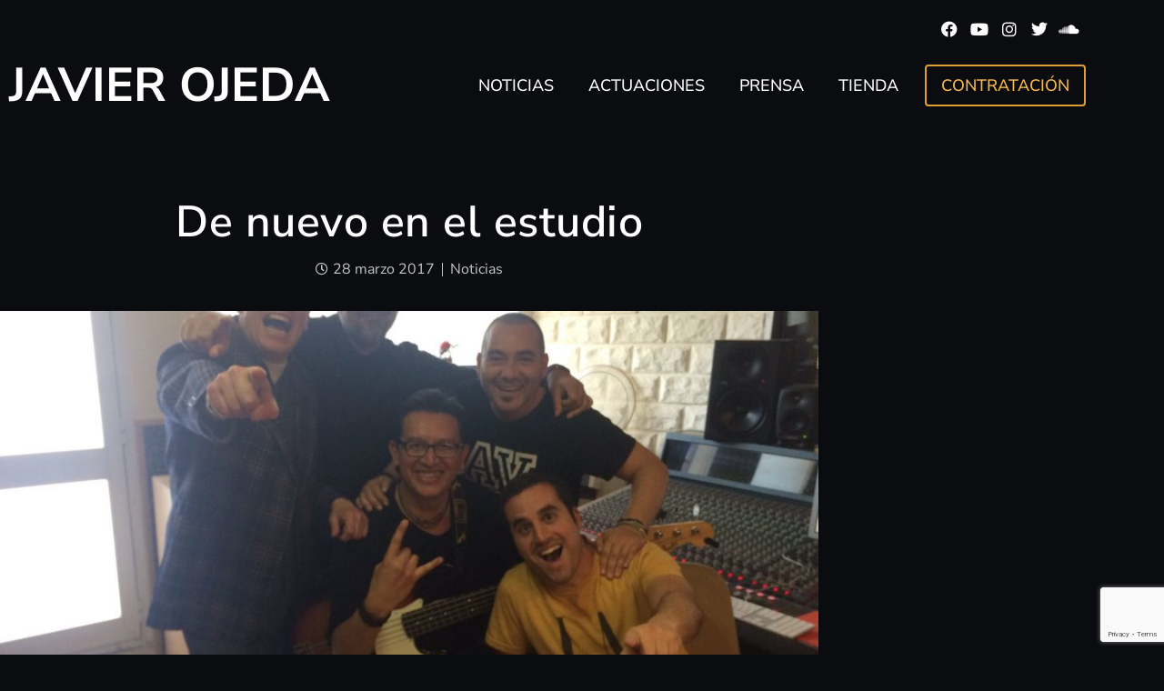

--- FILE ---
content_type: text/html; charset=UTF-8
request_url: https://javierojeda.com/de-nuevo-en-el-estudio/
body_size: 19948
content:
<!doctype html>
<html lang="es" prefix="og: http://ogp.me/ns# fb: http://ogp.me/ns/fb#">
<head>
	<meta charset="UTF-8">
	<meta name="viewport" content="width=device-width, initial-scale=1">
	<link rel="profile" href="https://gmpg.org/xfn/11">
	<title>De nuevo en el estudio &#8211; Javier Ojeda</title>
<meta name='robots' content='max-image-preview:large' />
<link rel="alternate" type="application/rss+xml" title="Javier Ojeda &raquo; Feed" href="https://javierojeda.com/feed/" />
<link rel="alternate" type="application/rss+xml" title="Javier Ojeda &raquo; Feed de los comentarios" href="https://javierojeda.com/comments/feed/" />
<link rel="alternate" type="application/rss+xml" title="Javier Ojeda &raquo; Comentario De nuevo en el estudio del feed" href="https://javierojeda.com/de-nuevo-en-el-estudio/feed/" />
<link rel="alternate" title="oEmbed (JSON)" type="application/json+oembed" href="https://javierojeda.com/wp-json/oembed/1.0/embed?url=https%3A%2F%2Fjavierojeda.com%2Fde-nuevo-en-el-estudio%2F" />
<link rel="alternate" title="oEmbed (XML)" type="text/xml+oembed" href="https://javierojeda.com/wp-json/oembed/1.0/embed?url=https%3A%2F%2Fjavierojeda.com%2Fde-nuevo-en-el-estudio%2F&#038;format=xml" />
<style id='wp-img-auto-sizes-contain-inline-css'>
img:is([sizes=auto i],[sizes^="auto," i]){contain-intrinsic-size:3000px 1500px}
/*# sourceURL=wp-img-auto-sizes-contain-inline-css */
</style>
<style id='wp-emoji-styles-inline-css'>

	img.wp-smiley, img.emoji {
		display: inline !important;
		border: none !important;
		box-shadow: none !important;
		height: 1em !important;
		width: 1em !important;
		margin: 0 0.07em !important;
		vertical-align: -0.1em !important;
		background: none !important;
		padding: 0 !important;
	}
/*# sourceURL=wp-emoji-styles-inline-css */
</style>
<link rel='stylesheet' id='wp-block-library-css' href='https://javierojeda.com/wp-includes/css/dist/block-library/style.min.css?ver=6.9' media='all' />
<link rel='stylesheet' id='jet-engine-frontend-css' href='https://javierojeda.com/wp-content/plugins/jet-engine/assets/css/frontend.css?ver=3.8.2.1' media='all' />
<style id='global-styles-inline-css'>
:root{--wp--preset--aspect-ratio--square: 1;--wp--preset--aspect-ratio--4-3: 4/3;--wp--preset--aspect-ratio--3-4: 3/4;--wp--preset--aspect-ratio--3-2: 3/2;--wp--preset--aspect-ratio--2-3: 2/3;--wp--preset--aspect-ratio--16-9: 16/9;--wp--preset--aspect-ratio--9-16: 9/16;--wp--preset--color--black: #000000;--wp--preset--color--cyan-bluish-gray: #abb8c3;--wp--preset--color--white: #ffffff;--wp--preset--color--pale-pink: #f78da7;--wp--preset--color--vivid-red: #cf2e2e;--wp--preset--color--luminous-vivid-orange: #ff6900;--wp--preset--color--luminous-vivid-amber: #fcb900;--wp--preset--color--light-green-cyan: #7bdcb5;--wp--preset--color--vivid-green-cyan: #00d084;--wp--preset--color--pale-cyan-blue: #8ed1fc;--wp--preset--color--vivid-cyan-blue: #0693e3;--wp--preset--color--vivid-purple: #9b51e0;--wp--preset--gradient--vivid-cyan-blue-to-vivid-purple: linear-gradient(135deg,rgb(6,147,227) 0%,rgb(155,81,224) 100%);--wp--preset--gradient--light-green-cyan-to-vivid-green-cyan: linear-gradient(135deg,rgb(122,220,180) 0%,rgb(0,208,130) 100%);--wp--preset--gradient--luminous-vivid-amber-to-luminous-vivid-orange: linear-gradient(135deg,rgb(252,185,0) 0%,rgb(255,105,0) 100%);--wp--preset--gradient--luminous-vivid-orange-to-vivid-red: linear-gradient(135deg,rgb(255,105,0) 0%,rgb(207,46,46) 100%);--wp--preset--gradient--very-light-gray-to-cyan-bluish-gray: linear-gradient(135deg,rgb(238,238,238) 0%,rgb(169,184,195) 100%);--wp--preset--gradient--cool-to-warm-spectrum: linear-gradient(135deg,rgb(74,234,220) 0%,rgb(151,120,209) 20%,rgb(207,42,186) 40%,rgb(238,44,130) 60%,rgb(251,105,98) 80%,rgb(254,248,76) 100%);--wp--preset--gradient--blush-light-purple: linear-gradient(135deg,rgb(255,206,236) 0%,rgb(152,150,240) 100%);--wp--preset--gradient--blush-bordeaux: linear-gradient(135deg,rgb(254,205,165) 0%,rgb(254,45,45) 50%,rgb(107,0,62) 100%);--wp--preset--gradient--luminous-dusk: linear-gradient(135deg,rgb(255,203,112) 0%,rgb(199,81,192) 50%,rgb(65,88,208) 100%);--wp--preset--gradient--pale-ocean: linear-gradient(135deg,rgb(255,245,203) 0%,rgb(182,227,212) 50%,rgb(51,167,181) 100%);--wp--preset--gradient--electric-grass: linear-gradient(135deg,rgb(202,248,128) 0%,rgb(113,206,126) 100%);--wp--preset--gradient--midnight: linear-gradient(135deg,rgb(2,3,129) 0%,rgb(40,116,252) 100%);--wp--preset--font-size--small: 13px;--wp--preset--font-size--medium: 20px;--wp--preset--font-size--large: 36px;--wp--preset--font-size--x-large: 42px;--wp--preset--spacing--20: 0.44rem;--wp--preset--spacing--30: 0.67rem;--wp--preset--spacing--40: 1rem;--wp--preset--spacing--50: 1.5rem;--wp--preset--spacing--60: 2.25rem;--wp--preset--spacing--70: 3.38rem;--wp--preset--spacing--80: 5.06rem;--wp--preset--shadow--natural: 6px 6px 9px rgba(0, 0, 0, 0.2);--wp--preset--shadow--deep: 12px 12px 50px rgba(0, 0, 0, 0.4);--wp--preset--shadow--sharp: 6px 6px 0px rgba(0, 0, 0, 0.2);--wp--preset--shadow--outlined: 6px 6px 0px -3px rgb(255, 255, 255), 6px 6px rgb(0, 0, 0);--wp--preset--shadow--crisp: 6px 6px 0px rgb(0, 0, 0);}:root { --wp--style--global--content-size: 800px;--wp--style--global--wide-size: 1200px; }:where(body) { margin: 0; }.wp-site-blocks > .alignleft { float: left; margin-right: 2em; }.wp-site-blocks > .alignright { float: right; margin-left: 2em; }.wp-site-blocks > .aligncenter { justify-content: center; margin-left: auto; margin-right: auto; }:where(.wp-site-blocks) > * { margin-block-start: 24px; margin-block-end: 0; }:where(.wp-site-blocks) > :first-child { margin-block-start: 0; }:where(.wp-site-blocks) > :last-child { margin-block-end: 0; }:root { --wp--style--block-gap: 24px; }:root :where(.is-layout-flow) > :first-child{margin-block-start: 0;}:root :where(.is-layout-flow) > :last-child{margin-block-end: 0;}:root :where(.is-layout-flow) > *{margin-block-start: 24px;margin-block-end: 0;}:root :where(.is-layout-constrained) > :first-child{margin-block-start: 0;}:root :where(.is-layout-constrained) > :last-child{margin-block-end: 0;}:root :where(.is-layout-constrained) > *{margin-block-start: 24px;margin-block-end: 0;}:root :where(.is-layout-flex){gap: 24px;}:root :where(.is-layout-grid){gap: 24px;}.is-layout-flow > .alignleft{float: left;margin-inline-start: 0;margin-inline-end: 2em;}.is-layout-flow > .alignright{float: right;margin-inline-start: 2em;margin-inline-end: 0;}.is-layout-flow > .aligncenter{margin-left: auto !important;margin-right: auto !important;}.is-layout-constrained > .alignleft{float: left;margin-inline-start: 0;margin-inline-end: 2em;}.is-layout-constrained > .alignright{float: right;margin-inline-start: 2em;margin-inline-end: 0;}.is-layout-constrained > .aligncenter{margin-left: auto !important;margin-right: auto !important;}.is-layout-constrained > :where(:not(.alignleft):not(.alignright):not(.alignfull)){max-width: var(--wp--style--global--content-size);margin-left: auto !important;margin-right: auto !important;}.is-layout-constrained > .alignwide{max-width: var(--wp--style--global--wide-size);}body .is-layout-flex{display: flex;}.is-layout-flex{flex-wrap: wrap;align-items: center;}.is-layout-flex > :is(*, div){margin: 0;}body .is-layout-grid{display: grid;}.is-layout-grid > :is(*, div){margin: 0;}body{padding-top: 0px;padding-right: 0px;padding-bottom: 0px;padding-left: 0px;}a:where(:not(.wp-element-button)){text-decoration: underline;}:root :where(.wp-element-button, .wp-block-button__link){background-color: #32373c;border-width: 0;color: #fff;font-family: inherit;font-size: inherit;font-style: inherit;font-weight: inherit;letter-spacing: inherit;line-height: inherit;padding-top: calc(0.667em + 2px);padding-right: calc(1.333em + 2px);padding-bottom: calc(0.667em + 2px);padding-left: calc(1.333em + 2px);text-decoration: none;text-transform: inherit;}.has-black-color{color: var(--wp--preset--color--black) !important;}.has-cyan-bluish-gray-color{color: var(--wp--preset--color--cyan-bluish-gray) !important;}.has-white-color{color: var(--wp--preset--color--white) !important;}.has-pale-pink-color{color: var(--wp--preset--color--pale-pink) !important;}.has-vivid-red-color{color: var(--wp--preset--color--vivid-red) !important;}.has-luminous-vivid-orange-color{color: var(--wp--preset--color--luminous-vivid-orange) !important;}.has-luminous-vivid-amber-color{color: var(--wp--preset--color--luminous-vivid-amber) !important;}.has-light-green-cyan-color{color: var(--wp--preset--color--light-green-cyan) !important;}.has-vivid-green-cyan-color{color: var(--wp--preset--color--vivid-green-cyan) !important;}.has-pale-cyan-blue-color{color: var(--wp--preset--color--pale-cyan-blue) !important;}.has-vivid-cyan-blue-color{color: var(--wp--preset--color--vivid-cyan-blue) !important;}.has-vivid-purple-color{color: var(--wp--preset--color--vivid-purple) !important;}.has-black-background-color{background-color: var(--wp--preset--color--black) !important;}.has-cyan-bluish-gray-background-color{background-color: var(--wp--preset--color--cyan-bluish-gray) !important;}.has-white-background-color{background-color: var(--wp--preset--color--white) !important;}.has-pale-pink-background-color{background-color: var(--wp--preset--color--pale-pink) !important;}.has-vivid-red-background-color{background-color: var(--wp--preset--color--vivid-red) !important;}.has-luminous-vivid-orange-background-color{background-color: var(--wp--preset--color--luminous-vivid-orange) !important;}.has-luminous-vivid-amber-background-color{background-color: var(--wp--preset--color--luminous-vivid-amber) !important;}.has-light-green-cyan-background-color{background-color: var(--wp--preset--color--light-green-cyan) !important;}.has-vivid-green-cyan-background-color{background-color: var(--wp--preset--color--vivid-green-cyan) !important;}.has-pale-cyan-blue-background-color{background-color: var(--wp--preset--color--pale-cyan-blue) !important;}.has-vivid-cyan-blue-background-color{background-color: var(--wp--preset--color--vivid-cyan-blue) !important;}.has-vivid-purple-background-color{background-color: var(--wp--preset--color--vivid-purple) !important;}.has-black-border-color{border-color: var(--wp--preset--color--black) !important;}.has-cyan-bluish-gray-border-color{border-color: var(--wp--preset--color--cyan-bluish-gray) !important;}.has-white-border-color{border-color: var(--wp--preset--color--white) !important;}.has-pale-pink-border-color{border-color: var(--wp--preset--color--pale-pink) !important;}.has-vivid-red-border-color{border-color: var(--wp--preset--color--vivid-red) !important;}.has-luminous-vivid-orange-border-color{border-color: var(--wp--preset--color--luminous-vivid-orange) !important;}.has-luminous-vivid-amber-border-color{border-color: var(--wp--preset--color--luminous-vivid-amber) !important;}.has-light-green-cyan-border-color{border-color: var(--wp--preset--color--light-green-cyan) !important;}.has-vivid-green-cyan-border-color{border-color: var(--wp--preset--color--vivid-green-cyan) !important;}.has-pale-cyan-blue-border-color{border-color: var(--wp--preset--color--pale-cyan-blue) !important;}.has-vivid-cyan-blue-border-color{border-color: var(--wp--preset--color--vivid-cyan-blue) !important;}.has-vivid-purple-border-color{border-color: var(--wp--preset--color--vivid-purple) !important;}.has-vivid-cyan-blue-to-vivid-purple-gradient-background{background: var(--wp--preset--gradient--vivid-cyan-blue-to-vivid-purple) !important;}.has-light-green-cyan-to-vivid-green-cyan-gradient-background{background: var(--wp--preset--gradient--light-green-cyan-to-vivid-green-cyan) !important;}.has-luminous-vivid-amber-to-luminous-vivid-orange-gradient-background{background: var(--wp--preset--gradient--luminous-vivid-amber-to-luminous-vivid-orange) !important;}.has-luminous-vivid-orange-to-vivid-red-gradient-background{background: var(--wp--preset--gradient--luminous-vivid-orange-to-vivid-red) !important;}.has-very-light-gray-to-cyan-bluish-gray-gradient-background{background: var(--wp--preset--gradient--very-light-gray-to-cyan-bluish-gray) !important;}.has-cool-to-warm-spectrum-gradient-background{background: var(--wp--preset--gradient--cool-to-warm-spectrum) !important;}.has-blush-light-purple-gradient-background{background: var(--wp--preset--gradient--blush-light-purple) !important;}.has-blush-bordeaux-gradient-background{background: var(--wp--preset--gradient--blush-bordeaux) !important;}.has-luminous-dusk-gradient-background{background: var(--wp--preset--gradient--luminous-dusk) !important;}.has-pale-ocean-gradient-background{background: var(--wp--preset--gradient--pale-ocean) !important;}.has-electric-grass-gradient-background{background: var(--wp--preset--gradient--electric-grass) !important;}.has-midnight-gradient-background{background: var(--wp--preset--gradient--midnight) !important;}.has-small-font-size{font-size: var(--wp--preset--font-size--small) !important;}.has-medium-font-size{font-size: var(--wp--preset--font-size--medium) !important;}.has-large-font-size{font-size: var(--wp--preset--font-size--large) !important;}.has-x-large-font-size{font-size: var(--wp--preset--font-size--x-large) !important;}
:root :where(.wp-block-pullquote){font-size: 1.5em;line-height: 1.6;}
/*# sourceURL=global-styles-inline-css */
</style>
<link rel='stylesheet' id='hello-elementor-theme-style-css' href='https://javierojeda.com/wp-content/themes/hello-elementor/assets/css/theme.css?ver=3.4.5' media='all' />
<link rel='stylesheet' id='hello-elementor-child-style-css' href='https://javierojeda.com/wp-content/themes/hello-elementor-child/style.css?ver=1.0.0' media='all' />
<link rel='stylesheet' id='hello-elementor-css' href='https://javierojeda.com/wp-content/themes/hello-elementor/assets/css/reset.css?ver=3.4.5' media='all' />
<link rel='stylesheet' id='hello-elementor-header-footer-css' href='https://javierojeda.com/wp-content/themes/hello-elementor/assets/css/header-footer.css?ver=3.4.5' media='all' />
<link rel='stylesheet' id='elementor-frontend-css' href='https://javierojeda.com/wp-content/uploads/elementor/css/custom-frontend.min.css?ver=1768652481' media='all' />
<link rel='stylesheet' id='widget-social-icons-css' href='https://javierojeda.com/wp-content/plugins/elementor/assets/css/widget-social-icons.min.css?ver=3.34.1' media='all' />
<link rel='stylesheet' id='e-apple-webkit-css' href='https://javierojeda.com/wp-content/uploads/elementor/css/custom-apple-webkit.min.css?ver=1768652481' media='all' />
<link rel='stylesheet' id='widget-heading-css' href='https://javierojeda.com/wp-content/plugins/elementor/assets/css/widget-heading.min.css?ver=3.34.1' media='all' />
<link rel='stylesheet' id='widget-nav-menu-css' href='https://javierojeda.com/wp-content/uploads/elementor/css/custom-pro-widget-nav-menu.min.css?ver=1768652481' media='all' />
<link rel='stylesheet' id='widget-divider-css' href='https://javierojeda.com/wp-content/plugins/elementor/assets/css/widget-divider.min.css?ver=3.34.1' media='all' />
<link rel='stylesheet' id='widget-form-css' href='https://javierojeda.com/wp-content/plugins/elementor-pro/assets/css/widget-form.min.css?ver=3.34.0' media='all' />
<link rel='stylesheet' id='widget-toggle-css' href='https://javierojeda.com/wp-content/uploads/elementor/css/custom-widget-toggle.min.css?ver=1768652481' media='all' />
<link rel='stylesheet' id='widget-image-css' href='https://javierojeda.com/wp-content/plugins/elementor/assets/css/widget-image.min.css?ver=3.34.1' media='all' />
<link rel='stylesheet' id='widget-post-info-css' href='https://javierojeda.com/wp-content/plugins/elementor-pro/assets/css/widget-post-info.min.css?ver=3.34.0' media='all' />
<link rel='stylesheet' id='widget-icon-list-css' href='https://javierojeda.com/wp-content/uploads/elementor/css/custom-widget-icon-list.min.css?ver=1768652481' media='all' />
<link rel='stylesheet' id='elementor-icons-shared-0-css' href='https://javierojeda.com/wp-content/plugins/elementor/assets/lib/font-awesome/css/fontawesome.min.css?ver=5.15.3' media='all' />
<link rel='stylesheet' id='elementor-icons-fa-regular-css' href='https://javierojeda.com/wp-content/plugins/elementor/assets/lib/font-awesome/css/regular.min.css?ver=5.15.3' media='all' />
<link rel='stylesheet' id='elementor-icons-fa-solid-css' href='https://javierojeda.com/wp-content/plugins/elementor/assets/lib/font-awesome/css/solid.min.css?ver=5.15.3' media='all' />
<link rel='stylesheet' id='widget-share-buttons-css' href='https://javierojeda.com/wp-content/plugins/elementor-pro/assets/css/widget-share-buttons.min.css?ver=3.34.0' media='all' />
<link rel='stylesheet' id='elementor-icons-fa-brands-css' href='https://javierojeda.com/wp-content/plugins/elementor/assets/lib/font-awesome/css/brands.min.css?ver=5.15.3' media='all' />
<link rel='stylesheet' id='widget-post-navigation-css' href='https://javierojeda.com/wp-content/plugins/elementor-pro/assets/css/widget-post-navigation.min.css?ver=3.34.0' media='all' />
<link rel='stylesheet' id='elementor-icons-css' href='https://javierojeda.com/wp-content/plugins/elementor/assets/lib/eicons/css/elementor-icons.min.css?ver=5.45.0' media='all' />
<link rel='stylesheet' id='elementor-post-5119-css' href='https://javierojeda.com/wp-content/uploads/elementor/css/post-5119.css?ver=1768652482' media='all' />
<link rel='stylesheet' id='jet-blog-css' href='https://javierojeda.com/wp-content/plugins/jet-blog/assets/css/jet-blog.css?ver=2.4.8' media='all' />
<link rel='stylesheet' id='elementor-post-5392-css' href='https://javierojeda.com/wp-content/uploads/elementor/css/post-5392.css?ver=1768652500' media='all' />
<link rel='stylesheet' id='elementor-post-5144-css' href='https://javierojeda.com/wp-content/uploads/elementor/css/post-5144.css?ver=1768652482' media='all' />
<link rel='stylesheet' id='elementor-post-5147-css' href='https://javierojeda.com/wp-content/uploads/elementor/css/post-5147.css?ver=1768652506' media='all' />
<link rel='stylesheet' id='elementor-gf-local-nunitosans-css' href='https://javierojeda.com/wp-content/uploads/elementor/google-fonts/css/nunitosans.css?ver=1756550180' media='all' />
<link rel='stylesheet' id='elementor-gf-local-opensans-css' href='https://javierojeda.com/wp-content/uploads/elementor/google-fonts/css/opensans.css?ver=1756550208' media='all' />
<script src="https://javierojeda.com/wp-includes/js/jquery/jquery.min.js?ver=3.7.1" id="jquery-core-js"></script>
<script src="https://javierojeda.com/wp-includes/js/jquery/jquery-migrate.min.js?ver=3.4.1" id="jquery-migrate-js"></script>
<link rel="https://api.w.org/" href="https://javierojeda.com/wp-json/" /><link rel="alternate" title="JSON" type="application/json" href="https://javierojeda.com/wp-json/wp/v2/posts/2368" /><link rel="EditURI" type="application/rsd+xml" title="RSD" href="https://javierojeda.com/xmlrpc.php?rsd" />
<meta name="generator" content="WordPress 6.9" />
<link rel="canonical" href="https://javierojeda.com/de-nuevo-en-el-estudio/" />
<link rel='shortlink' href='https://javierojeda.com/?p=2368' />
<meta name="generator" content="Elementor 3.34.1; features: additional_custom_breakpoints; settings: css_print_method-external, google_font-enabled, font_display-auto">
			<style>
				.e-con.e-parent:nth-of-type(n+4):not(.e-lazyloaded):not(.e-no-lazyload),
				.e-con.e-parent:nth-of-type(n+4):not(.e-lazyloaded):not(.e-no-lazyload) * {
					background-image: none !important;
				}
				@media screen and (max-height: 1024px) {
					.e-con.e-parent:nth-of-type(n+3):not(.e-lazyloaded):not(.e-no-lazyload),
					.e-con.e-parent:nth-of-type(n+3):not(.e-lazyloaded):not(.e-no-lazyload) * {
						background-image: none !important;
					}
				}
				@media screen and (max-height: 640px) {
					.e-con.e-parent:nth-of-type(n+2):not(.e-lazyloaded):not(.e-no-lazyload),
					.e-con.e-parent:nth-of-type(n+2):not(.e-lazyloaded):not(.e-no-lazyload) * {
						background-image: none !important;
					}
				}
			</style>
			<link rel="icon" href="https://javierojeda.com/wp-content/uploads/2020/10/cropped-favicon-color-32x32.png" sizes="32x32" />
<link rel="icon" href="https://javierojeda.com/wp-content/uploads/2020/10/cropped-favicon-color-192x192.png" sizes="192x192" />
<link rel="apple-touch-icon" href="https://javierojeda.com/wp-content/uploads/2020/10/cropped-favicon-color-180x180.png" />
<meta name="msapplication-TileImage" content="https://javierojeda.com/wp-content/uploads/2020/10/cropped-favicon-color-270x270.png" />
		<style id="wp-custom-css">
			html {
	/* scroll-behavior: smooth; */
}

figcaption {
	color: var( --e-global-color-1cf62f0d );
	text-align: center;
}

.swiper-button-prev:after, .swiper-button-next:after {
	display: none;
}		</style>
		
<!-- START - Open Graph and Twitter Card Tags 3.3.7 -->
 <!-- Facebook Open Graph -->
  <meta property="og:locale" content="es_ES"/>
  <meta property="og:site_name" content="Javier Ojeda"/>
  <meta property="og:title" content="De nuevo en el estudio"/>
  <meta property="og:url" content="https://javierojeda.com/de-nuevo-en-el-estudio/"/>
  <meta property="og:type" content="article"/>
  <meta property="og:description" content="¿Y esto? Apenas días después del concierto del 35º Aniversario de Danza Invisible nos encontramos otra vez con JO en el estudio Moby Dick de YorDani Pineda grabando ¿qué? No estamos autorizados a desvelarlo y como novato en la gestión periodística de esta página mejor será que haga caso al jefe, jej"/>
  <meta property="og:image" content="https://javierojeda.com/wp-content/uploads/2020/10/ff925c5cf59045b5202e470a2175d339.jpg"/>
  <meta property="og:image:url" content="https://javierojeda.com/wp-content/uploads/2020/10/ff925c5cf59045b5202e470a2175d339.jpg"/>
  <meta property="og:image:secure_url" content="https://javierojeda.com/wp-content/uploads/2020/10/ff925c5cf59045b5202e470a2175d339.jpg"/>
  <meta property="article:published_time" content="2017-03-28T18:47:31+02:00"/>
  <meta property="article:modified_time" content="2017-03-28T18:47:31+02:00" />
  <meta property="og:updated_time" content="2017-03-28T18:47:31+02:00" />
  <meta property="article:section" content="Noticias"/>
  <meta property="article:publisher" content="https://www.facebook.com/JavierOjeda64"/>
  <meta property="fb:app_id" content="133814835153060"/>
 <!-- Google+ / Schema.org -->
 <!-- Twitter Cards -->
  <meta name="twitter:title" content="De nuevo en el estudio"/>
  <meta name="twitter:url" content="https://javierojeda.com/de-nuevo-en-el-estudio/"/>
  <meta name="twitter:description" content="¿Y esto? Apenas días después del concierto del 35º Aniversario de Danza Invisible nos encontramos otra vez con JO en el estudio Moby Dick de YorDani Pineda grabando ¿qué? No estamos autorizados a desvelarlo y como novato en la gestión periodística de esta página mejor será que haga caso al jefe, jej"/>
  <meta name="twitter:image" content="https://javierojeda.com/wp-content/uploads/2020/10/ff925c5cf59045b5202e470a2175d339.jpg"/>
  <meta name="twitter:card" content="summary_large_image"/>
 <!-- SEO -->
 <!-- Misc. tags -->
 <!-- is_singular -->
<!-- END - Open Graph and Twitter Card Tags 3.3.7 -->
	
</head>
<body class="wp-singular post-template-default single single-post postid-2368 single-format-standard wp-custom-logo wp-embed-responsive wp-theme-hello-elementor wp-child-theme-hello-elementor-child hello-elementor-default elementor-default elementor-kit-5119 elementor-page-5147">


<a class="skip-link screen-reader-text" href="#content">Ir al contenido</a>

		<header data-elementor-type="header" data-elementor-id="5392" class="elementor elementor-5392 elementor-location-header" data-elementor-post-type="elementor_library">
					<section class="elementor-section elementor-top-section elementor-element elementor-element-b56b949 elementor-section-boxed elementor-section-height-default elementor-section-height-default" data-id="b56b949" data-element_type="section">
						<div class="elementor-container elementor-column-gap-default">
					<div class="elementor-column elementor-col-100 elementor-top-column elementor-element elementor-element-d140b6d" data-id="d140b6d" data-element_type="column">
			<div class="elementor-widget-wrap elementor-element-populated">
						<div class="elementor-element elementor-element-14b85ae elementor-shape-square e-grid-align-right elementor-grid-0 elementor-widget elementor-widget-social-icons" data-id="14b85ae" data-element_type="widget" data-widget_type="social-icons.default">
				<div class="elementor-widget-container">
							<div class="elementor-social-icons-wrapper elementor-grid" role="list">
							<span class="elementor-grid-item" role="listitem">
					<a class="elementor-icon elementor-social-icon elementor-social-icon-facebook elementor-repeater-item-597323e" href="https://www.facebook.com/JavierOjeda64/" target="_blank">
						<span class="elementor-screen-only">Facebook</span>
						<i aria-hidden="true" class="fab fa-facebook"></i>					</a>
				</span>
							<span class="elementor-grid-item" role="listitem">
					<a class="elementor-icon elementor-social-icon elementor-social-icon-youtube elementor-repeater-item-5496c06" href="https://www.youtube.com/channel/UCJtdCp4GgPdKstOtgY2rLuQ" target="_blank">
						<span class="elementor-screen-only">Youtube</span>
						<i aria-hidden="true" class="fab fa-youtube"></i>					</a>
				</span>
							<span class="elementor-grid-item" role="listitem">
					<a class="elementor-icon elementor-social-icon elementor-social-icon-instagram elementor-repeater-item-784cf92" href="https://www.instagram.com/javierojeda_danzainvisible/" target="_blank">
						<span class="elementor-screen-only">Instagram</span>
						<i aria-hidden="true" class="fab fa-instagram"></i>					</a>
				</span>
							<span class="elementor-grid-item" role="listitem">
					<a class="elementor-icon elementor-social-icon elementor-social-icon-twitter elementor-repeater-item-392c8de" href="https://twitter.com/javierojeda64" target="_blank">
						<span class="elementor-screen-only">Twitter</span>
						<i aria-hidden="true" class="fab fa-twitter"></i>					</a>
				</span>
							<span class="elementor-grid-item" role="listitem">
					<a class="elementor-icon elementor-social-icon elementor-social-icon-soundcloud elementor-repeater-item-161de50" href="https://soundcloud.com/javier-ojeda" target="_blank">
						<span class="elementor-screen-only">Soundcloud</span>
						<i aria-hidden="true" class="fab fa-soundcloud"></i>					</a>
				</span>
					</div>
						</div>
				</div>
					</div>
		</div>
					</div>
		</section>
				<section class="elementor-section elementor-top-section elementor-element elementor-element-2d41a44 elementor-section-boxed elementor-section-height-default elementor-section-height-default" data-id="2d41a44" data-element_type="section">
						<div class="elementor-container elementor-column-gap-default">
					<div class="elementor-column elementor-col-33 elementor-top-column elementor-element elementor-element-8e4542a" data-id="8e4542a" data-element_type="column">
			<div class="elementor-widget-wrap elementor-element-populated">
						<div class="elementor-element elementor-element-db1080f elementor-widget elementor-widget-theme-site-title elementor-widget-heading" data-id="db1080f" data-element_type="widget" data-widget_type="theme-site-title.default">
				<div class="elementor-widget-container">
					<h2 class="elementor-heading-title elementor-size-default"><a href="https://javierojeda.com">Javier Ojeda</a></h2>				</div>
				</div>
					</div>
		</div>
				<div class="elementor-column elementor-col-33 elementor-top-column elementor-element elementor-element-90f5c98" data-id="90f5c98" data-element_type="column">
			<div class="elementor-widget-wrap elementor-element-populated">
						<div class="elementor-element elementor-element-447a281 elementor-nav-menu__align-end elementor-nav-menu--stretch elementor-widget-tablet__width-auto elementor-widget__width-auto elementor-hidden-tablet elementor-hidden-phone elementor-nav-menu--dropdown-tablet elementor-nav-menu__text-align-aside elementor-nav-menu--toggle elementor-nav-menu--burger elementor-widget elementor-widget-nav-menu" data-id="447a281" data-element_type="widget" data-settings="{&quot;full_width&quot;:&quot;stretch&quot;,&quot;layout&quot;:&quot;horizontal&quot;,&quot;submenu_icon&quot;:{&quot;value&quot;:&quot;&lt;i class=\&quot;fas fa-caret-down\&quot; aria-hidden=\&quot;true\&quot;&gt;&lt;\/i&gt;&quot;,&quot;library&quot;:&quot;fa-solid&quot;},&quot;toggle&quot;:&quot;burger&quot;}" data-widget_type="nav-menu.default">
				<div class="elementor-widget-container">
								<nav aria-label="Menú" class="elementor-nav-menu--main elementor-nav-menu__container elementor-nav-menu--layout-horizontal e--pointer-underline e--animation-fade">
				<ul id="menu-1-447a281" class="elementor-nav-menu"><li class="menu-item menu-item-type-taxonomy menu-item-object-category current-post-ancestor current-menu-parent current-post-parent menu-item-5159"><a href="https://javierojeda.com/noticias/" class="elementor-item">Noticias</a></li>
<li class="menu-item menu-item-type-post_type menu-item-object-page menu-item-5161"><a href="https://javierojeda.com/actuaciones/" class="elementor-item">Actuaciones</a></li>
<li class="menu-item menu-item-type-taxonomy menu-item-object-category menu-item-5160"><a href="https://javierojeda.com/prensa/" class="elementor-item">Prensa</a></li>
<li class="menu-item menu-item-type-custom menu-item-object-custom menu-item-5162"><a target="_blank" href="https://jo-108455.square.site/" class="elementor-item">Tienda</a></li>
</ul>			</nav>
					<div class="elementor-menu-toggle" role="button" tabindex="0" aria-label="Alternar menú" aria-expanded="false">
			<i aria-hidden="true" role="presentation" class="elementor-menu-toggle__icon--open eicon-menu-bar"></i><i aria-hidden="true" role="presentation" class="elementor-menu-toggle__icon--close eicon-close"></i>		</div>
					<nav class="elementor-nav-menu--dropdown elementor-nav-menu__container" aria-hidden="true">
				<ul id="menu-2-447a281" class="elementor-nav-menu"><li class="menu-item menu-item-type-taxonomy menu-item-object-category current-post-ancestor current-menu-parent current-post-parent menu-item-5159"><a href="https://javierojeda.com/noticias/" class="elementor-item" tabindex="-1">Noticias</a></li>
<li class="menu-item menu-item-type-post_type menu-item-object-page menu-item-5161"><a href="https://javierojeda.com/actuaciones/" class="elementor-item" tabindex="-1">Actuaciones</a></li>
<li class="menu-item menu-item-type-taxonomy menu-item-object-category menu-item-5160"><a href="https://javierojeda.com/prensa/" class="elementor-item" tabindex="-1">Prensa</a></li>
<li class="menu-item menu-item-type-custom menu-item-object-custom menu-item-5162"><a target="_blank" href="https://jo-108455.square.site/" class="elementor-item" tabindex="-1">Tienda</a></li>
</ul>			</nav>
						</div>
				</div>
				<div class="elementor-element elementor-element-1f115b9 elementor-nav-menu__align-end elementor-nav-menu--stretch elementor-widget-tablet__width-auto elementor-widget__width-auto elementor-hidden-desktop elementor-nav-menu--dropdown-tablet elementor-nav-menu__text-align-aside elementor-nav-menu--toggle elementor-nav-menu--burger elementor-widget elementor-widget-nav-menu" data-id="1f115b9" data-element_type="widget" data-settings="{&quot;full_width&quot;:&quot;stretch&quot;,&quot;layout&quot;:&quot;horizontal&quot;,&quot;submenu_icon&quot;:{&quot;value&quot;:&quot;&lt;i class=\&quot;fas fa-caret-down\&quot; aria-hidden=\&quot;true\&quot;&gt;&lt;\/i&gt;&quot;,&quot;library&quot;:&quot;fa-solid&quot;},&quot;toggle&quot;:&quot;burger&quot;}" data-widget_type="nav-menu.default">
				<div class="elementor-widget-container">
								<nav aria-label="Menú" class="elementor-nav-menu--main elementor-nav-menu__container elementor-nav-menu--layout-horizontal e--pointer-underline e--animation-fade">
				<ul id="menu-1-1f115b9" class="elementor-nav-menu"><li class="menu-item menu-item-type-taxonomy menu-item-object-category current-post-ancestor current-menu-parent current-post-parent menu-item-5164"><a href="https://javierojeda.com/noticias/" class="elementor-item">Noticias</a></li>
<li class="menu-item menu-item-type-post_type menu-item-object-page menu-item-5163"><a href="https://javierojeda.com/actuaciones/" class="elementor-item">Actuaciones</a></li>
<li class="menu-item menu-item-type-taxonomy menu-item-object-category menu-item-5165"><a href="https://javierojeda.com/prensa/" class="elementor-item">Prensa</a></li>
<li class="menu-item menu-item-type-custom menu-item-object-custom menu-item-5166"><a target="_blank" href="https://javierojeda.ecwid.com/" class="elementor-item">Tienda</a></li>
<li class="menu-item menu-item-type-custom menu-item-object-custom menu-item-5167"><a href="#contact" class="elementor-item elementor-item-anchor">Contratación</a></li>
</ul>			</nav>
					<div class="elementor-menu-toggle" role="button" tabindex="0" aria-label="Alternar menú" aria-expanded="false">
			<i aria-hidden="true" role="presentation" class="elementor-menu-toggle__icon--open eicon-menu-bar"></i><i aria-hidden="true" role="presentation" class="elementor-menu-toggle__icon--close eicon-close"></i>		</div>
					<nav class="elementor-nav-menu--dropdown elementor-nav-menu__container" aria-hidden="true">
				<ul id="menu-2-1f115b9" class="elementor-nav-menu"><li class="menu-item menu-item-type-taxonomy menu-item-object-category current-post-ancestor current-menu-parent current-post-parent menu-item-5164"><a href="https://javierojeda.com/noticias/" class="elementor-item" tabindex="-1">Noticias</a></li>
<li class="menu-item menu-item-type-post_type menu-item-object-page menu-item-5163"><a href="https://javierojeda.com/actuaciones/" class="elementor-item" tabindex="-1">Actuaciones</a></li>
<li class="menu-item menu-item-type-taxonomy menu-item-object-category menu-item-5165"><a href="https://javierojeda.com/prensa/" class="elementor-item" tabindex="-1">Prensa</a></li>
<li class="menu-item menu-item-type-custom menu-item-object-custom menu-item-5166"><a target="_blank" href="https://javierojeda.ecwid.com/" class="elementor-item" tabindex="-1">Tienda</a></li>
<li class="menu-item menu-item-type-custom menu-item-object-custom menu-item-5167"><a href="#contact" class="elementor-item elementor-item-anchor" tabindex="-1">Contratación</a></li>
</ul>			</nav>
						</div>
				</div>
					</div>
		</div>
				<div class="elementor-column elementor-col-33 elementor-top-column elementor-element elementor-element-c1822f3 elementor-hidden-tablet elementor-hidden-phone" data-id="c1822f3" data-element_type="column">
			<div class="elementor-widget-wrap elementor-element-populated">
						<div class="elementor-element elementor-element-0d1ac9a elementor-align-right elementor-widget elementor-widget-button" data-id="0d1ac9a" data-element_type="widget" data-widget_type="button.default">
				<div class="elementor-widget-container">
									<div class="elementor-button-wrapper">
					<a class="elementor-button elementor-button-link elementor-size-sm" href="#contact">
						<span class="elementor-button-content-wrapper">
									<span class="elementor-button-text">Contratación</span>
					</span>
					</a>
				</div>
								</div>
				</div>
					</div>
		</div>
					</div>
		</section>
				</header>
				<div data-elementor-type="single-post" data-elementor-id="5147" class="elementor elementor-5147 elementor-location-single post-2368 post type-post status-publish format-standard has-post-thumbnail hentry category-noticias" data-elementor-post-type="elementor_library">
					<section class="elementor-section elementor-top-section elementor-element elementor-element-322549da elementor-section-boxed elementor-section-height-default elementor-section-height-default" data-id="322549da" data-element_type="section">
						<div class="elementor-container elementor-column-gap-default">
					<div class="elementor-column elementor-col-100 elementor-top-column elementor-element elementor-element-4a6b0038" data-id="4a6b0038" data-element_type="column">
			<div class="elementor-widget-wrap elementor-element-populated">
						<div class="elementor-element elementor-element-761995d2 elementor-widget elementor-widget-theme-post-title elementor-page-title elementor-widget-heading" data-id="761995d2" data-element_type="widget" data-widget_type="theme-post-title.default">
				<div class="elementor-widget-container">
					<h1 class="elementor-heading-title elementor-size-default">De nuevo en el estudio</h1>				</div>
				</div>
				<div class="elementor-element elementor-element-5c3e2c01 elementor-align-center elementor-widget elementor-widget-post-info" data-id="5c3e2c01" data-element_type="widget" data-widget_type="post-info.default">
				<div class="elementor-widget-container">
							<ul class="elementor-inline-items elementor-icon-list-items elementor-post-info">
								<li class="elementor-icon-list-item elementor-repeater-item-abff13a elementor-inline-item" itemprop="datePublished">
										<span class="elementor-icon-list-icon">
								<i aria-hidden="true" class="far fa-clock"></i>							</span>
									<span class="elementor-icon-list-text elementor-post-info__item elementor-post-info__item--type-date">
										<time>28 marzo 2017</time>					</span>
								</li>
				<li class="elementor-icon-list-item elementor-repeater-item-ecd49a9 elementor-inline-item" itemprop="about">
													<span class="elementor-icon-list-text elementor-post-info__item elementor-post-info__item--type-terms">
										<span class="elementor-post-info__terms-list">
				<span class="elementor-post-info__terms-list-item">Noticias</span>				</span>
					</span>
								</li>
				</ul>
						</div>
				</div>
					</div>
		</div>
					</div>
		</section>
				<section class="elementor-section elementor-top-section elementor-element elementor-element-3d49de0f elementor-section-height-min-height elementor-section-boxed elementor-section-height-default elementor-section-items-middle" data-id="3d49de0f" data-element_type="section">
						<div class="elementor-container elementor-column-gap-no">
					<div class="elementor-column elementor-col-100 elementor-top-column elementor-element elementor-element-2de40d19" data-id="2de40d19" data-element_type="column">
			<div class="elementor-widget-wrap elementor-element-populated">
						<div class="elementor-element elementor-element-50e25370 elementor-widget elementor-widget-theme-post-featured-image elementor-widget-image" data-id="50e25370" data-element_type="widget" data-widget_type="theme-post-featured-image.default">
				<div class="elementor-widget-container">
															<img fetchpriority="high" width="800" height="600" src="[data-uri]" class="attachment-large size-large wp-image-2369" alt="" sizes="(max-width: 800px) 100vw, 800px" data-loading="lazy" data-src="https://javierojeda.com/wp-content/uploads/2020/10/ff925c5cf59045b5202e470a2175d339-1024x768.jpg" data-srcset="https://javierojeda.com/wp-content/uploads/2020/10/ff925c5cf59045b5202e470a2175d339-1024x768.jpg 1024w, https://javierojeda.com/wp-content/uploads/2020/10/ff925c5cf59045b5202e470a2175d339-300x225.jpg 300w, https://javierojeda.com/wp-content/uploads/2020/10/ff925c5cf59045b5202e470a2175d339-768x576.jpg 768w, https://javierojeda.com/wp-content/uploads/2020/10/ff925c5cf59045b5202e470a2175d339-1536x1152.jpg 1536w, https://javierojeda.com/wp-content/uploads/2020/10/ff925c5cf59045b5202e470a2175d339-1200x900.jpg 1200w, https://javierojeda.com/wp-content/uploads/2020/10/ff925c5cf59045b5202e470a2175d339.jpg 1600w" />															</div>
				</div>
					</div>
		</div>
					</div>
		</section>
				<section class="elementor-section elementor-top-section elementor-element elementor-element-15a4673e elementor-section-boxed elementor-section-height-default elementor-section-height-default" data-id="15a4673e" data-element_type="section">
						<div class="elementor-container elementor-column-gap-default">
					<div class="elementor-column elementor-col-100 elementor-top-column elementor-element elementor-element-4b427714" data-id="4b427714" data-element_type="column">
			<div class="elementor-widget-wrap elementor-element-populated">
						<div class="elementor-element elementor-element-7e7efb79 elementor-widget elementor-widget-theme-post-content" data-id="7e7efb79" data-element_type="widget" data-widget_type="theme-post-content.default">
				<div class="elementor-widget-container">
					<p>¿Y esto? Apenas días después del concierto del 35º Aniversario de Danza Invisible nos encontramos otra vez con JO en el estudio Moby Dick de YorDani Pineda grabando ¿qué? No estamos autorizados a desvelarlo y como novato en la gestión periodística de esta página mejor será que haga caso al jefe, jeje. Lo que sí puedo a relatar es que esta tarde se han dado cita en el estudio el fiel Miguel Paredes a la producción, un simpático inglés de Liverpool llamado Peter Edgerton, un mexicano llamado Alejandro Cuaxiloa (al parecer es vecino de JO, habla asombrado de su resistencia tequilística), el GRAN Miguelo Batún a la batería y por ahí también andaba José Cortés «Wosky» y «el hijo del Calvin», aún no sé a quién se referían.</p>
<p>Lo que sí sé es que la experiencia de ver a grabar a semejantes fieras es algo grandioso, inexplicable. El tema se llama «Pájaros libres» o «Free birds» y he podido escuchar como el vocalista entonaba la misma melodía en un inglés más que potable, según dicen harán dos versiones del tema, buenísimo por cierto en mi opinión. ¿Es solo una canción? ¿El comienzo de algo? He escuchado a JO decir que ha compuesto la música del tema junto a Antonio L. Gil de Danza y que la letra es de Antonio de la Rosa. Y claro, sé más cosas pero aún no estoy autorizado a contarlas. Debuto como novato en esta página y aspiro a seguir teniendo esos pequeños privilegios del fan, no se me enfaden.</p>
<p>&nbsp;</p>
<p><em>(Reportaje de Antonio Estrada para www.javierojeda.com).</em></p>
				</div>
				</div>
					</div>
		</div>
					</div>
		</section>
				<section class="elementor-section elementor-top-section elementor-element elementor-element-b42469b elementor-section-boxed elementor-section-height-default elementor-section-height-default" data-id="b42469b" data-element_type="section">
						<div class="elementor-container elementor-column-gap-default">
					<div class="elementor-column elementor-col-100 elementor-top-column elementor-element elementor-element-cd0114b" data-id="cd0114b" data-element_type="column">
			<div class="elementor-widget-wrap elementor-element-populated">
						<div class="elementor-element elementor-element-53c231e elementor-share-buttons--view-icon-text elementor-share-buttons--skin-gradient elementor-share-buttons--shape-square elementor-grid-0 elementor-share-buttons--color-official elementor-widget elementor-widget-share-buttons" data-id="53c231e" data-element_type="widget" data-widget_type="share-buttons.default">
				<div class="elementor-widget-container">
							<div class="elementor-grid" role="list">
								<div class="elementor-grid-item" role="listitem">
						<div class="elementor-share-btn elementor-share-btn_facebook" role="button" tabindex="0" aria-label="Compartir en facebook">
															<span class="elementor-share-btn__icon">
								<i class="fab fa-facebook" aria-hidden="true"></i>							</span>
																				</div>
					</div>
									<div class="elementor-grid-item" role="listitem">
						<div class="elementor-share-btn elementor-share-btn_twitter" role="button" tabindex="0" aria-label="Compartir en twitter">
															<span class="elementor-share-btn__icon">
								<i class="fab fa-twitter" aria-hidden="true"></i>							</span>
																				</div>
					</div>
						</div>
						</div>
				</div>
					</div>
		</div>
					</div>
		</section>
				<section class="elementor-section elementor-top-section elementor-element elementor-element-2a574caa elementor-section-boxed elementor-section-height-default elementor-section-height-default" data-id="2a574caa" data-element_type="section">
						<div class="elementor-container elementor-column-gap-default">
					<div class="elementor-column elementor-col-100 elementor-top-column elementor-element elementor-element-24eebb63" data-id="24eebb63" data-element_type="column">
			<div class="elementor-widget-wrap elementor-element-populated">
						<div class="elementor-element elementor-element-79f01dd2 elementor-widget elementor-widget-post-navigation" data-id="79f01dd2" data-element_type="widget" data-widget_type="post-navigation.default">
				<div class="elementor-widget-container">
							<div class="elementor-post-navigation" role="navigation" aria-label="Navegación de la entrada">
			<div class="elementor-post-navigation__prev elementor-post-navigation__link">
				<a href="https://javierojeda.com/noches-de-rock-roll/" rel="prev"><span class="post-navigation__arrow-wrapper post-navigation__arrow-prev"><i aria-hidden="true" class="fas fa-angle-left"></i><span class="elementor-screen-only">Ant</span></span><span class="elementor-post-navigation__link__prev"><span class="post-navigation__prev--title">Noches de rock &#038; roll</span></span></a>			</div>
						<div class="elementor-post-navigation__next elementor-post-navigation__link">
				<a href="https://javierojeda.com/gran-celebracion-de-los-40-palos-del-penta/" rel="next"><span class="elementor-post-navigation__link__next"><span class="post-navigation__next--title">Gran celebración de los &#8217;40 palos&#8217; del Penta</span></span><span class="post-navigation__arrow-wrapper post-navigation__arrow-next"><i aria-hidden="true" class="fas fa-angle-right"></i><span class="elementor-screen-only">Siguiente</span></span></a>			</div>
		</div>
						</div>
				</div>
					</div>
		</div>
					</div>
		</section>
				</div>
				<footer data-elementor-type="footer" data-elementor-id="5144" class="elementor elementor-5144 elementor-location-footer" data-elementor-post-type="elementor_library">
					<section class="elementor-section elementor-top-section elementor-element elementor-element-5c846d7d footer elementor-section-boxed elementor-section-height-default elementor-section-height-default" data-id="5c846d7d" data-element_type="section" id="contact" data-settings="{&quot;background_background&quot;:&quot;classic&quot;}">
						<div class="elementor-container elementor-column-gap-default">
					<div class="elementor-column elementor-col-100 elementor-top-column elementor-element elementor-element-2ac26d17" data-id="2ac26d17" data-element_type="column">
			<div class="elementor-widget-wrap elementor-element-populated">
						<section class="elementor-section elementor-inner-section elementor-element elementor-element-4d3c6fcb elementor-section-height-min-height elementor-section-content-middle elementor-section-boxed elementor-section-height-default" data-id="4d3c6fcb" data-element_type="section">
						<div class="elementor-container elementor-column-gap-default">
					<div class="elementor-column elementor-col-50 elementor-inner-column elementor-element elementor-element-2bd14b43" data-id="2bd14b43" data-element_type="column">
			<div class="elementor-widget-wrap elementor-element-populated">
						<div class="elementor-element elementor-element-69d6f97 elementor-hidden-desktop elementor-widget elementor-widget-heading" data-id="69d6f97" data-element_type="widget" data-widget_type="heading.default">
				<div class="elementor-widget-container">
					<h2 class="elementor-heading-title elementor-size-default">Contacto / Contratación</h2>				</div>
				</div>
				<div class="elementor-element elementor-element-42de842a elementor-widget__width-auto elementor-view-default elementor-widget elementor-widget-icon" data-id="42de842a" data-element_type="widget" data-widget_type="icon.default">
				<div class="elementor-widget-container">
							<div class="elementor-icon-wrapper">
			<div class="elementor-icon">
			<i aria-hidden="true" class="fas fa-phone"></i>			</div>
		</div>
						</div>
				</div>
				<div class="elementor-element elementor-element-631083bf elementor-widget__width-auto elementor-view-default elementor-widget elementor-widget-icon" data-id="631083bf" data-element_type="widget" data-widget_type="icon.default">
				<div class="elementor-widget-container">
							<div class="elementor-icon-wrapper">
			<div class="elementor-icon">
			<i aria-hidden="true" class="fab fa-whatsapp"></i>			</div>
		</div>
						</div>
				</div>
				<div class="elementor-element elementor-element-244a8605 elementor-widget elementor-widget-text-editor" data-id="244a8605" data-element_type="widget" data-widget_type="text-editor.default">
				<div class="elementor-widget-container">
									<p>(+34) 958 226 666</p><p>(+34) 669 298 398</p>								</div>
				</div>
				<div class="elementor-element elementor-element-206a26e5 elementor-widget-divider--view-line elementor-widget elementor-widget-divider" data-id="206a26e5" data-element_type="widget" data-widget_type="divider.default">
				<div class="elementor-widget-container">
							<div class="elementor-divider">
			<span class="elementor-divider-separator">
						</span>
		</div>
						</div>
				</div>
				<div class="elementor-element elementor-element-46587ce8 elementor-widget__width-inherit elementor-view-default elementor-widget elementor-widget-icon" data-id="46587ce8" data-element_type="widget" data-widget_type="icon.default">
				<div class="elementor-widget-container">
							<div class="elementor-icon-wrapper">
			<div class="elementor-icon">
			<i aria-hidden="true" class="fas fa-envelope"></i>			</div>
		</div>
						</div>
				</div>
				<div class="elementor-element elementor-element-4a2d5f54 elementor-widget elementor-widget-text-editor" data-id="4a2d5f54" data-element_type="widget" data-widget_type="text-editor.default">
				<div class="elementor-widget-container">
									<p><a href="mailto:contratacion@diagonalproducciones.com">contratacion@diagonalproducciones.com</a></p>								</div>
				</div>
					</div>
		</div>
				<div class="elementor-column elementor-col-50 elementor-inner-column elementor-element elementor-element-708e3f60" data-id="708e3f60" data-element_type="column">
			<div class="elementor-widget-wrap elementor-element-populated">
						<div class="elementor-element elementor-element-64bd01f5 elementor-hidden-tablet elementor-hidden-phone elementor-widget elementor-widget-heading" data-id="64bd01f5" data-element_type="widget" data-widget_type="heading.default">
				<div class="elementor-widget-container">
					<h2 class="elementor-heading-title elementor-size-default">Contacto / Contratación</h2>				</div>
				</div>
				<div class="elementor-element elementor-element-6efe1b03 elementor-button-align-stretch elementor-widget elementor-widget-form" data-id="6efe1b03" data-element_type="widget" data-settings="{&quot;step_next_label&quot;:&quot;Next&quot;,&quot;step_previous_label&quot;:&quot;Previous&quot;,&quot;button_width&quot;:&quot;100&quot;,&quot;step_type&quot;:&quot;number_text&quot;,&quot;step_icon_shape&quot;:&quot;circle&quot;}" data-widget_type="form.default">
				<div class="elementor-widget-container">
							<form class="elementor-form" method="post" name="Contact form" aria-label="Contact form">
			<input type="hidden" name="post_id" value="5144"/>
			<input type="hidden" name="form_id" value="6efe1b03"/>
			<input type="hidden" name="referer_title" value="" />

							<input type="hidden" name="queried_id" value="5128"/>
			
			<div class="elementor-form-fields-wrapper elementor-labels-above">
								<div class="elementor-field-type-text elementor-field-group elementor-column elementor-field-group-name elementor-col-100">
												<label for="form-field-name" class="elementor-field-label">
								Nombre (Opcional)							</label>
														<input size="1" type="text" name="form_fields[name]" id="form-field-name" class="elementor-field elementor-size-sm  elementor-field-textual">
											</div>
								<div class="elementor-field-type-email elementor-field-group elementor-column elementor-field-group-email elementor-col-100 elementor-field-required">
												<label for="form-field-email" class="elementor-field-label">
								Email							</label>
														<input size="1" type="email" name="form_fields[email]" id="form-field-email" class="elementor-field elementor-size-sm  elementor-field-textual" required="required">
											</div>
								<div class="elementor-field-type-tel elementor-field-group elementor-column elementor-field-group-tel elementor-col-100">
												<label for="form-field-tel" class="elementor-field-label">
								Teléfono (Opcional)							</label>
								<input size="1" type="tel" name="form_fields[tel]" id="form-field-tel" class="elementor-field elementor-size-sm  elementor-field-textual" pattern="[0-9()#&amp;+*-=.]+" title="Solo se aceptan números y caracteres de teléfono (#,-,*,etc).">

						</div>
								<div class="elementor-field-type-textarea elementor-field-group elementor-column elementor-field-group-message elementor-col-100 elementor-field-required">
												<label for="form-field-message" class="elementor-field-label">
								Mensaje							</label>
						<textarea class="elementor-field-textual elementor-field  elementor-size-sm" name="form_fields[message]" id="form-field-message" rows="8" required="required"></textarea>				</div>
								<div class="elementor-field-type-acceptance elementor-field-group elementor-column elementor-field-group-acceptance elementor-col-100 elementor-field-required">
							<div class="elementor-field-subgroup">
			<span class="elementor-field-option">
				<input type="checkbox" name="form_fields[acceptance]" id="form-field-acceptance" class="elementor-field elementor-size-sm  elementor-acceptance-field" required="required">
				<label for="form-field-acceptance">Acepto la <a href="/politica-de-privacidad" title="Política de Privacidad">Política de Privacidad</a></label>			</span>
		</div>
						</div>
								<div class="elementor-field-type-recaptcha_v3 elementor-field-group elementor-column elementor-field-group-field_37bb813 elementor-col-100 recaptcha_v3-bottomright">
					<div class="elementor-field" id="form-field-field_37bb813"><div class="elementor-g-recaptcha" data-sitekey="6LfVApchAAAAACZ75xUI37MGPB2ReEJJjbnAgEOW" data-type="v3" data-action="Form" data-badge="bottomright" data-size="invisible"></div></div>				</div>
								<div class="elementor-field-group elementor-column elementor-field-type-submit elementor-col-100 e-form__buttons">
					<button class="elementor-button elementor-size-sm" type="submit">
						<span class="elementor-button-content-wrapper">
																						<span class="elementor-button-text">Contactar</span>
													</span>
					</button>
				</div>
			</div>
		</form>
						</div>
				</div>
				<div class="elementor-element elementor-element-8553c6f elementor-widget elementor-widget-toggle" data-id="8553c6f" data-element_type="widget" data-widget_type="toggle.default">
				<div class="elementor-widget-container">
							<div class="elementor-toggle">
							<div class="elementor-toggle-item">
					<div id="elementor-tab-title-1391" class="elementor-tab-title" data-tab="1" role="button" aria-controls="elementor-tab-content-1391" aria-expanded="false">
												<span class="elementor-toggle-icon elementor-toggle-icon-left" aria-hidden="true">
															<span class="elementor-toggle-icon-closed"><i class="fas fa-caret-right"></i></span>
								<span class="elementor-toggle-icon-opened"><i class="elementor-toggle-icon-opened fas fa-caret-up"></i></span>
													</span>
												<a class="elementor-toggle-title" tabindex="0">Antes de enviar tu consulta puedes ver nuestro compromiso con tu privacidad aquí</a>
					</div>

					<div id="elementor-tab-content-1391" class="elementor-tab-content elementor-clearfix" data-tab="1" role="region" aria-labelledby="elementor-tab-title-1391"><ul><li>Responsable: Javier Ojeda</li><li>Finalidad de la recogida y tratamiento de los datos personales: gestionar la solicitud que realizas en este formulario de contacto.</li><li>Derechos: Podrás ejercer tus derechos de acceso, rectificación, limitación y suprimir los datos en info@javierojeda.com, así como el derecho a presentar una reclamación ante una autoridad de control.</li><li>Información adicional: En mi <a href="https://javierojeda.com/politica-de-privacidad/">política de privacidad</a> encontrarás información adicional sobre la recopilación y el uso de su información personal. Incluida información sobre acceso, conservación, rectificación, eliminación, seguridad y otros temas.</li></ul></div>
				</div>
								</div>
						</div>
				</div>
					</div>
		</div>
					</div>
		</section>
				<section class="elementor-section elementor-inner-section elementor-element elementor-element-3cb4ffe3 sub-footer elementor-section-boxed elementor-section-height-default elementor-section-height-default" data-id="3cb4ffe3" data-element_type="section">
						<div class="elementor-container elementor-column-gap-default">
					<div class="elementor-column elementor-col-33 elementor-inner-column elementor-element elementor-element-6e48b28c" data-id="6e48b28c" data-element_type="column">
			<div class="elementor-widget-wrap elementor-element-populated">
						<div class="elementor-element elementor-element-3b969d18 elementor-widget elementor-widget-text-editor" data-id="3b969d18" data-element_type="widget" data-widget_type="text-editor.default">
				<div class="elementor-widget-container">
									<div><a href="https://javierojeda.com/aviso-legal/">Aviso Legal</a> | <a href="https://javierojeda.com/politica-de-privacidad/">Privacidad</a></div>								</div>
				</div>
					</div>
		</div>
				<div class="elementor-column elementor-col-33 elementor-inner-column elementor-element elementor-element-7ca26422" data-id="7ca26422" data-element_type="column">
			<div class="elementor-widget-wrap elementor-element-populated">
						<div class="elementor-element elementor-element-1e000a9c elementor-widget elementor-widget-text-editor" data-id="1e000a9c" data-element_type="widget" data-widget_type="text-editor.default">
				<div class="elementor-widget-container">
									Javier Ojeda © 2026								</div>
				</div>
					</div>
		</div>
				<div class="elementor-column elementor-col-33 elementor-inner-column elementor-element elementor-element-69d46ba9" data-id="69d46ba9" data-element_type="column">
			<div class="elementor-widget-wrap elementor-element-populated">
						<div class="elementor-element elementor-element-58dab70d elementor-widget elementor-widget-image" data-id="58dab70d" data-element_type="widget" data-widget_type="image.default">
				<div class="elementor-widget-container">
																<a href="https://antoniogiroz.com" target="_blank" rel="nofollow">
							<img width="150" height="150" src="[data-uri]" class="attachment-thumbnail size-thumbnail wp-image-11212" alt="Antonio Giroz" sizes="(max-width: 150px) 100vw, 150px" data-loading="lazy" data-src="https://javierojeda.com/wp-content/uploads/2020/10/antonio-giroz-2022-rounded-gafas-150x150.png" data-srcset="https://javierojeda.com/wp-content/uploads/2020/10/antonio-giroz-2022-rounded-gafas-150x150.png 150w, https://javierojeda.com/wp-content/uploads/2020/10/antonio-giroz-2022-rounded-gafas-300x300.png 300w, https://javierojeda.com/wp-content/uploads/2020/10/antonio-giroz-2022-rounded-gafas-768x768.png 768w, https://javierojeda.com/wp-content/uploads/2020/10/elementor/thumbs/antonio-giroz-2022-rounded-gafas-qmcrxt0cttch009ynds72hb3sodxcg14u2jothjc5c.png 32w, https://javierojeda.com/wp-content/uploads/2020/10/antonio-giroz-2022-rounded-gafas.png 960w" />								</a>
															</div>
				</div>
					</div>
		</div>
					</div>
		</section>
					</div>
		</div>
					</div>
		</section>
				</footer>
		
<script type='text/javascript'>
/* <![CDATA[ */
var hasJetBlogPlaylist = 0;
/* ]]> */
</script>
<script type="speculationrules">
{"prefetch":[{"source":"document","where":{"and":[{"href_matches":"/*"},{"not":{"href_matches":["/wp-*.php","/wp-admin/*","/wp-content/uploads/*","/wp-content/*","/wp-content/plugins/*","/wp-content/themes/hello-elementor-child/*","/wp-content/themes/hello-elementor/*","/*\\?(.+)"]}},{"not":{"selector_matches":"a[rel~=\"nofollow\"]"}},{"not":{"selector_matches":".no-prefetch, .no-prefetch a"}}]},"eagerness":"conservative"}]}
</script>
			<script>
				const lazyloadRunObserver = () => {
					const lazyloadBackgrounds = document.querySelectorAll( `.e-con.e-parent:not(.e-lazyloaded)` );
					const lazyloadBackgroundObserver = new IntersectionObserver( ( entries ) => {
						entries.forEach( ( entry ) => {
							if ( entry.isIntersecting ) {
								let lazyloadBackground = entry.target;
								if( lazyloadBackground ) {
									lazyloadBackground.classList.add( 'e-lazyloaded' );
								}
								lazyloadBackgroundObserver.unobserve( entry.target );
							}
						});
					}, { rootMargin: '200px 0px 200px 0px' } );
					lazyloadBackgrounds.forEach( ( lazyloadBackground ) => {
						lazyloadBackgroundObserver.observe( lazyloadBackground );
					} );
				};
				const events = [
					'DOMContentLoaded',
					'elementor/lazyload/observe',
				];
				events.forEach( ( event ) => {
					document.addEventListener( event, lazyloadRunObserver );
				} );
			</script>
			<script src="https://javierojeda.com/wp-content/plugins/elementor/assets/js/webpack.runtime.min.js?ver=3.34.1" id="elementor-webpack-runtime-js"></script>
<script src="https://javierojeda.com/wp-content/plugins/elementor/assets/js/frontend-modules.min.js?ver=3.34.1" id="elementor-frontend-modules-js"></script>
<script src="https://javierojeda.com/wp-includes/js/jquery/ui/core.min.js?ver=1.13.3" id="jquery-ui-core-js"></script>
<script id="elementor-frontend-js-before">
var elementorFrontendConfig = {"environmentMode":{"edit":false,"wpPreview":false,"isScriptDebug":false},"i18n":{"shareOnFacebook":"Compartir en Facebook","shareOnTwitter":"Compartir en Twitter","pinIt":"Pinear","download":"Descargar","downloadImage":"Descargar imagen","fullscreen":"Pantalla completa","zoom":"Zoom","share":"Compartir","playVideo":"Reproducir v\u00eddeo","previous":"Anterior","next":"Siguiente","close":"Cerrar","a11yCarouselPrevSlideMessage":"Diapositiva anterior","a11yCarouselNextSlideMessage":"Diapositiva siguiente","a11yCarouselFirstSlideMessage":"Esta es la primera diapositiva","a11yCarouselLastSlideMessage":"Esta es la \u00faltima diapositiva","a11yCarouselPaginationBulletMessage":"Ir a la diapositiva"},"is_rtl":false,"breakpoints":{"xs":0,"sm":480,"md":768,"lg":1175,"xl":1440,"xxl":1600},"responsive":{"breakpoints":{"mobile":{"label":"M\u00f3vil vertical","value":767,"default_value":767,"direction":"max","is_enabled":true},"mobile_extra":{"label":"M\u00f3vil horizontal","value":880,"default_value":880,"direction":"max","is_enabled":false},"tablet":{"label":"Tableta vertical","value":1174,"default_value":1024,"direction":"max","is_enabled":true},"tablet_extra":{"label":"Tableta horizontal","value":1200,"default_value":1200,"direction":"max","is_enabled":false},"laptop":{"label":"Port\u00e1til","value":1366,"default_value":1366,"direction":"max","is_enabled":false},"widescreen":{"label":"Pantalla grande","value":2400,"default_value":2400,"direction":"min","is_enabled":false}},"hasCustomBreakpoints":true},"version":"3.34.1","is_static":false,"experimentalFeatures":{"additional_custom_breakpoints":true,"container":true,"theme_builder_v2":true,"nested-elements":true,"home_screen":true,"global_classes_should_enforce_capabilities":true,"e_variables":true,"cloud-library":true,"e_opt_in_v4_page":true,"e_interactions":true,"import-export-customization":true,"e_pro_variables":true},"urls":{"assets":"https:\/\/javierojeda.com\/wp-content\/plugins\/elementor\/assets\/","ajaxurl":"https:\/\/javierojeda.com\/wp-admin\/admin-ajax.php","uploadUrl":"https:\/\/javierojeda.com\/wp-content\/uploads"},"nonces":{"floatingButtonsClickTracking":"fece2c342a"},"swiperClass":"swiper","settings":{"page":[],"editorPreferences":[]},"kit":{"body_background_background":"classic","viewport_tablet":1174,"active_breakpoints":["viewport_mobile","viewport_tablet"],"global_image_lightbox":"yes","lightbox_enable_counter":"yes","lightbox_enable_fullscreen":"yes","lightbox_enable_zoom":"yes","lightbox_enable_share":"yes","lightbox_title_src":"title","lightbox_description_src":"description"},"post":{"id":2368,"title":"De%20nuevo%20en%20el%20estudio%20%E2%80%93%20Javier%20Ojeda","excerpt":"","featuredImage":"https:\/\/javierojeda.com\/wp-content\/uploads\/2020\/10\/ff925c5cf59045b5202e470a2175d339-1024x768.jpg"}};
//# sourceURL=elementor-frontend-js-before
</script>
<script src="https://javierojeda.com/wp-content/plugins/elementor/assets/js/frontend.min.js?ver=3.34.1" id="elementor-frontend-js"></script>
<script src="https://javierojeda.com/wp-content/plugins/elementor-pro/assets/lib/smartmenus/jquery.smartmenus.min.js?ver=1.2.1" id="smartmenus-js"></script>
<script src="https://www.google.com/recaptcha/api.js?render=explicit&amp;ver=3.34.0" id="elementor-recaptcha_v3-api-js"></script>
<script src="https://javierojeda.com/wp-content/plugins/elementor-pro/assets/js/webpack-pro.runtime.min.js?ver=3.34.0" id="elementor-pro-webpack-runtime-js"></script>
<script src="https://javierojeda.com/wp-includes/js/dist/hooks.min.js?ver=dd5603f07f9220ed27f1" id="wp-hooks-js"></script>
<script src="https://javierojeda.com/wp-includes/js/dist/i18n.min.js?ver=c26c3dc7bed366793375" id="wp-i18n-js"></script>
<script id="wp-i18n-js-after">
wp.i18n.setLocaleData( { 'text direction\u0004ltr': [ 'ltr' ] } );
//# sourceURL=wp-i18n-js-after
</script>
<script id="elementor-pro-frontend-js-before">
var ElementorProFrontendConfig = {"ajaxurl":"https:\/\/javierojeda.com\/wp-admin\/admin-ajax.php","nonce":"b0f73010b5","urls":{"assets":"https:\/\/javierojeda.com\/wp-content\/plugins\/elementor-pro\/assets\/","rest":"https:\/\/javierojeda.com\/wp-json\/"},"settings":{"lazy_load_background_images":true},"popup":{"hasPopUps":false},"shareButtonsNetworks":{"facebook":{"title":"Facebook","has_counter":true},"twitter":{"title":"Twitter"},"linkedin":{"title":"LinkedIn","has_counter":true},"pinterest":{"title":"Pinterest","has_counter":true},"reddit":{"title":"Reddit","has_counter":true},"vk":{"title":"VK","has_counter":true},"odnoklassniki":{"title":"OK","has_counter":true},"tumblr":{"title":"Tumblr"},"digg":{"title":"Digg"},"skype":{"title":"Skype"},"stumbleupon":{"title":"StumbleUpon","has_counter":true},"mix":{"title":"Mix"},"telegram":{"title":"Telegram"},"pocket":{"title":"Pocket","has_counter":true},"xing":{"title":"XING","has_counter":true},"whatsapp":{"title":"WhatsApp"},"email":{"title":"Email"},"print":{"title":"Print"},"x-twitter":{"title":"X"},"threads":{"title":"Threads"}},"facebook_sdk":{"lang":"es_ES","app_id":""},"lottie":{"defaultAnimationUrl":"https:\/\/javierojeda.com\/wp-content\/plugins\/elementor-pro\/modules\/lottie\/assets\/animations\/default.json"}};
//# sourceURL=elementor-pro-frontend-js-before
</script>
<script src="https://javierojeda.com/wp-content/plugins/elementor-pro/assets/js/frontend.min.js?ver=3.34.0" id="elementor-pro-frontend-js"></script>
<script src="https://javierojeda.com/wp-content/plugins/elementor-pro/assets/js/elements-handlers.min.js?ver=3.34.0" id="pro-elements-handlers-js"></script>
<script id="jet-blog-js-extra">
var JetBlogSettings = {"ajaxurl":"https://javierojeda.com/de-nuevo-en-el-estudio/?nocache=1768688388&jet_blog_ajax=1"};
//# sourceURL=jet-blog-js-extra
</script>
<script src="https://javierojeda.com/wp-content/plugins/jet-blog/assets/js/jet-blog.min.js?ver=2.4.8" id="jet-blog-js"></script>
<script type="text/javascript" id="flying-images">"use strict";window.FIConfig={lazyMethod:"nativejavascript",lazyMargin:500};var flyingImages=function(){var a=document.querySelectorAll("[data-loading=\"lazy\"]");if(window.FIConfig.lazyMethod.includes("native")&&"loading"in HTMLImageElement.prototype)a.forEach(function(a){a.removeAttribute("data-loading"),a.setAttribute("loading","lazy"),a.dataset.srcset&&(a.srcset=a.dataset.srcset),a.src=a.dataset.src});else if(window.IntersectionObserver){var b=new IntersectionObserver(function(a){a.forEach(function(a){a.isIntersecting&&(b.unobserve(a.target),a.target.dataset.srcset&&(a.target.srcset=a.target.dataset.srcset),a.target.src=a.target.dataset.src,a.target.classList.add("lazyloaded"),a.target.removeAttribute("data-loading"))})},{rootMargin:window.FIConfig.lazyMargin+"px"});a.forEach(function(a){b.observe(a)})}else for(var c=0;c<a.length;c++)a[c].dataset.srcset&&(a[c].srcset=a[c].dataset.srcset),a[c].src=a[c].dataset.src};flyingImages();function throttle(a,b){var c=!1;return function(){c||(a.apply(null,arguments),c=!0,setTimeout(function(){c=!1},b))}}var dynamicContentObserver=new MutationObserver(throttle(flyingImages,125));dynamicContentObserver.observe(document.body,{attributes:!0,childList:!0,subtree:!0}),function(){var a=document.querySelectorAll("[data-loading=\"lazy-background\"]");if(window.IntersectionObserver){var d=new IntersectionObserver(function(a){a.forEach(function(a){if(a.isIntersecting){d.unobserve(a.target);var b=a.target.getAttribute("style"),c=b.replace("background:none;","");a.target.setAttribute("style",c),a.target.removeAttribute("data-loading")}})},{rootMargin:window.FIConfig.lazyMargin+"px"});a.forEach(function(a){d.observe(a)})}else for(var e=0;e<a.length;e++){var b=a[e].target.getAttribute("style"),c=b.replace("background:none;","");a[e].target.setAttribute("style",c),a[e].target.removeAttribute("data-loading")}}();</script>
    <script id="wp-emoji-settings" type="application/json">
{"baseUrl":"https://s.w.org/images/core/emoji/17.0.2/72x72/","ext":".png","svgUrl":"https://s.w.org/images/core/emoji/17.0.2/svg/","svgExt":".svg","source":{"concatemoji":"https://javierojeda.com/wp-includes/js/wp-emoji-release.min.js?ver=6.9"}}
</script>
<script type="module">
/*! This file is auto-generated */
const a=JSON.parse(document.getElementById("wp-emoji-settings").textContent),o=(window._wpemojiSettings=a,"wpEmojiSettingsSupports"),s=["flag","emoji"];function i(e){try{var t={supportTests:e,timestamp:(new Date).valueOf()};sessionStorage.setItem(o,JSON.stringify(t))}catch(e){}}function c(e,t,n){e.clearRect(0,0,e.canvas.width,e.canvas.height),e.fillText(t,0,0);t=new Uint32Array(e.getImageData(0,0,e.canvas.width,e.canvas.height).data);e.clearRect(0,0,e.canvas.width,e.canvas.height),e.fillText(n,0,0);const a=new Uint32Array(e.getImageData(0,0,e.canvas.width,e.canvas.height).data);return t.every((e,t)=>e===a[t])}function p(e,t){e.clearRect(0,0,e.canvas.width,e.canvas.height),e.fillText(t,0,0);var n=e.getImageData(16,16,1,1);for(let e=0;e<n.data.length;e++)if(0!==n.data[e])return!1;return!0}function u(e,t,n,a){switch(t){case"flag":return n(e,"\ud83c\udff3\ufe0f\u200d\u26a7\ufe0f","\ud83c\udff3\ufe0f\u200b\u26a7\ufe0f")?!1:!n(e,"\ud83c\udde8\ud83c\uddf6","\ud83c\udde8\u200b\ud83c\uddf6")&&!n(e,"\ud83c\udff4\udb40\udc67\udb40\udc62\udb40\udc65\udb40\udc6e\udb40\udc67\udb40\udc7f","\ud83c\udff4\u200b\udb40\udc67\u200b\udb40\udc62\u200b\udb40\udc65\u200b\udb40\udc6e\u200b\udb40\udc67\u200b\udb40\udc7f");case"emoji":return!a(e,"\ud83e\u1fac8")}return!1}function f(e,t,n,a){let r;const o=(r="undefined"!=typeof WorkerGlobalScope&&self instanceof WorkerGlobalScope?new OffscreenCanvas(300,150):document.createElement("canvas")).getContext("2d",{willReadFrequently:!0}),s=(o.textBaseline="top",o.font="600 32px Arial",{});return e.forEach(e=>{s[e]=t(o,e,n,a)}),s}function r(e){var t=document.createElement("script");t.src=e,t.defer=!0,document.head.appendChild(t)}a.supports={everything:!0,everythingExceptFlag:!0},new Promise(t=>{let n=function(){try{var e=JSON.parse(sessionStorage.getItem(o));if("object"==typeof e&&"number"==typeof e.timestamp&&(new Date).valueOf()<e.timestamp+604800&&"object"==typeof e.supportTests)return e.supportTests}catch(e){}return null}();if(!n){if("undefined"!=typeof Worker&&"undefined"!=typeof OffscreenCanvas&&"undefined"!=typeof URL&&URL.createObjectURL&&"undefined"!=typeof Blob)try{var e="postMessage("+f.toString()+"("+[JSON.stringify(s),u.toString(),c.toString(),p.toString()].join(",")+"));",a=new Blob([e],{type:"text/javascript"});const r=new Worker(URL.createObjectURL(a),{name:"wpTestEmojiSupports"});return void(r.onmessage=e=>{i(n=e.data),r.terminate(),t(n)})}catch(e){}i(n=f(s,u,c,p))}t(n)}).then(e=>{for(const n in e)a.supports[n]=e[n],a.supports.everything=a.supports.everything&&a.supports[n],"flag"!==n&&(a.supports.everythingExceptFlag=a.supports.everythingExceptFlag&&a.supports[n]);var t;a.supports.everythingExceptFlag=a.supports.everythingExceptFlag&&!a.supports.flag,a.supports.everything||((t=a.source||{}).concatemoji?r(t.concatemoji):t.wpemoji&&t.twemoji&&(r(t.twemoji),r(t.wpemoji)))});
//# sourceURL=https://javierojeda.com/wp-includes/js/wp-emoji-loader.min.js
</script>

</body>
</html>

--- FILE ---
content_type: text/html; charset=utf-8
request_url: https://www.google.com/recaptcha/api2/anchor?ar=1&k=6LfVApchAAAAACZ75xUI37MGPB2ReEJJjbnAgEOW&co=aHR0cHM6Ly9qYXZpZXJvamVkYS5jb206NDQz&hl=en&type=v3&v=PoyoqOPhxBO7pBk68S4YbpHZ&size=invisible&badge=bottomright&sa=Form&anchor-ms=20000&execute-ms=30000&cb=q1znpvy0orzl
body_size: 48852
content:
<!DOCTYPE HTML><html dir="ltr" lang="en"><head><meta http-equiv="Content-Type" content="text/html; charset=UTF-8">
<meta http-equiv="X-UA-Compatible" content="IE=edge">
<title>reCAPTCHA</title>
<style type="text/css">
/* cyrillic-ext */
@font-face {
  font-family: 'Roboto';
  font-style: normal;
  font-weight: 400;
  font-stretch: 100%;
  src: url(//fonts.gstatic.com/s/roboto/v48/KFO7CnqEu92Fr1ME7kSn66aGLdTylUAMa3GUBHMdazTgWw.woff2) format('woff2');
  unicode-range: U+0460-052F, U+1C80-1C8A, U+20B4, U+2DE0-2DFF, U+A640-A69F, U+FE2E-FE2F;
}
/* cyrillic */
@font-face {
  font-family: 'Roboto';
  font-style: normal;
  font-weight: 400;
  font-stretch: 100%;
  src: url(//fonts.gstatic.com/s/roboto/v48/KFO7CnqEu92Fr1ME7kSn66aGLdTylUAMa3iUBHMdazTgWw.woff2) format('woff2');
  unicode-range: U+0301, U+0400-045F, U+0490-0491, U+04B0-04B1, U+2116;
}
/* greek-ext */
@font-face {
  font-family: 'Roboto';
  font-style: normal;
  font-weight: 400;
  font-stretch: 100%;
  src: url(//fonts.gstatic.com/s/roboto/v48/KFO7CnqEu92Fr1ME7kSn66aGLdTylUAMa3CUBHMdazTgWw.woff2) format('woff2');
  unicode-range: U+1F00-1FFF;
}
/* greek */
@font-face {
  font-family: 'Roboto';
  font-style: normal;
  font-weight: 400;
  font-stretch: 100%;
  src: url(//fonts.gstatic.com/s/roboto/v48/KFO7CnqEu92Fr1ME7kSn66aGLdTylUAMa3-UBHMdazTgWw.woff2) format('woff2');
  unicode-range: U+0370-0377, U+037A-037F, U+0384-038A, U+038C, U+038E-03A1, U+03A3-03FF;
}
/* math */
@font-face {
  font-family: 'Roboto';
  font-style: normal;
  font-weight: 400;
  font-stretch: 100%;
  src: url(//fonts.gstatic.com/s/roboto/v48/KFO7CnqEu92Fr1ME7kSn66aGLdTylUAMawCUBHMdazTgWw.woff2) format('woff2');
  unicode-range: U+0302-0303, U+0305, U+0307-0308, U+0310, U+0312, U+0315, U+031A, U+0326-0327, U+032C, U+032F-0330, U+0332-0333, U+0338, U+033A, U+0346, U+034D, U+0391-03A1, U+03A3-03A9, U+03B1-03C9, U+03D1, U+03D5-03D6, U+03F0-03F1, U+03F4-03F5, U+2016-2017, U+2034-2038, U+203C, U+2040, U+2043, U+2047, U+2050, U+2057, U+205F, U+2070-2071, U+2074-208E, U+2090-209C, U+20D0-20DC, U+20E1, U+20E5-20EF, U+2100-2112, U+2114-2115, U+2117-2121, U+2123-214F, U+2190, U+2192, U+2194-21AE, U+21B0-21E5, U+21F1-21F2, U+21F4-2211, U+2213-2214, U+2216-22FF, U+2308-230B, U+2310, U+2319, U+231C-2321, U+2336-237A, U+237C, U+2395, U+239B-23B7, U+23D0, U+23DC-23E1, U+2474-2475, U+25AF, U+25B3, U+25B7, U+25BD, U+25C1, U+25CA, U+25CC, U+25FB, U+266D-266F, U+27C0-27FF, U+2900-2AFF, U+2B0E-2B11, U+2B30-2B4C, U+2BFE, U+3030, U+FF5B, U+FF5D, U+1D400-1D7FF, U+1EE00-1EEFF;
}
/* symbols */
@font-face {
  font-family: 'Roboto';
  font-style: normal;
  font-weight: 400;
  font-stretch: 100%;
  src: url(//fonts.gstatic.com/s/roboto/v48/KFO7CnqEu92Fr1ME7kSn66aGLdTylUAMaxKUBHMdazTgWw.woff2) format('woff2');
  unicode-range: U+0001-000C, U+000E-001F, U+007F-009F, U+20DD-20E0, U+20E2-20E4, U+2150-218F, U+2190, U+2192, U+2194-2199, U+21AF, U+21E6-21F0, U+21F3, U+2218-2219, U+2299, U+22C4-22C6, U+2300-243F, U+2440-244A, U+2460-24FF, U+25A0-27BF, U+2800-28FF, U+2921-2922, U+2981, U+29BF, U+29EB, U+2B00-2BFF, U+4DC0-4DFF, U+FFF9-FFFB, U+10140-1018E, U+10190-1019C, U+101A0, U+101D0-101FD, U+102E0-102FB, U+10E60-10E7E, U+1D2C0-1D2D3, U+1D2E0-1D37F, U+1F000-1F0FF, U+1F100-1F1AD, U+1F1E6-1F1FF, U+1F30D-1F30F, U+1F315, U+1F31C, U+1F31E, U+1F320-1F32C, U+1F336, U+1F378, U+1F37D, U+1F382, U+1F393-1F39F, U+1F3A7-1F3A8, U+1F3AC-1F3AF, U+1F3C2, U+1F3C4-1F3C6, U+1F3CA-1F3CE, U+1F3D4-1F3E0, U+1F3ED, U+1F3F1-1F3F3, U+1F3F5-1F3F7, U+1F408, U+1F415, U+1F41F, U+1F426, U+1F43F, U+1F441-1F442, U+1F444, U+1F446-1F449, U+1F44C-1F44E, U+1F453, U+1F46A, U+1F47D, U+1F4A3, U+1F4B0, U+1F4B3, U+1F4B9, U+1F4BB, U+1F4BF, U+1F4C8-1F4CB, U+1F4D6, U+1F4DA, U+1F4DF, U+1F4E3-1F4E6, U+1F4EA-1F4ED, U+1F4F7, U+1F4F9-1F4FB, U+1F4FD-1F4FE, U+1F503, U+1F507-1F50B, U+1F50D, U+1F512-1F513, U+1F53E-1F54A, U+1F54F-1F5FA, U+1F610, U+1F650-1F67F, U+1F687, U+1F68D, U+1F691, U+1F694, U+1F698, U+1F6AD, U+1F6B2, U+1F6B9-1F6BA, U+1F6BC, U+1F6C6-1F6CF, U+1F6D3-1F6D7, U+1F6E0-1F6EA, U+1F6F0-1F6F3, U+1F6F7-1F6FC, U+1F700-1F7FF, U+1F800-1F80B, U+1F810-1F847, U+1F850-1F859, U+1F860-1F887, U+1F890-1F8AD, U+1F8B0-1F8BB, U+1F8C0-1F8C1, U+1F900-1F90B, U+1F93B, U+1F946, U+1F984, U+1F996, U+1F9E9, U+1FA00-1FA6F, U+1FA70-1FA7C, U+1FA80-1FA89, U+1FA8F-1FAC6, U+1FACE-1FADC, U+1FADF-1FAE9, U+1FAF0-1FAF8, U+1FB00-1FBFF;
}
/* vietnamese */
@font-face {
  font-family: 'Roboto';
  font-style: normal;
  font-weight: 400;
  font-stretch: 100%;
  src: url(//fonts.gstatic.com/s/roboto/v48/KFO7CnqEu92Fr1ME7kSn66aGLdTylUAMa3OUBHMdazTgWw.woff2) format('woff2');
  unicode-range: U+0102-0103, U+0110-0111, U+0128-0129, U+0168-0169, U+01A0-01A1, U+01AF-01B0, U+0300-0301, U+0303-0304, U+0308-0309, U+0323, U+0329, U+1EA0-1EF9, U+20AB;
}
/* latin-ext */
@font-face {
  font-family: 'Roboto';
  font-style: normal;
  font-weight: 400;
  font-stretch: 100%;
  src: url(//fonts.gstatic.com/s/roboto/v48/KFO7CnqEu92Fr1ME7kSn66aGLdTylUAMa3KUBHMdazTgWw.woff2) format('woff2');
  unicode-range: U+0100-02BA, U+02BD-02C5, U+02C7-02CC, U+02CE-02D7, U+02DD-02FF, U+0304, U+0308, U+0329, U+1D00-1DBF, U+1E00-1E9F, U+1EF2-1EFF, U+2020, U+20A0-20AB, U+20AD-20C0, U+2113, U+2C60-2C7F, U+A720-A7FF;
}
/* latin */
@font-face {
  font-family: 'Roboto';
  font-style: normal;
  font-weight: 400;
  font-stretch: 100%;
  src: url(//fonts.gstatic.com/s/roboto/v48/KFO7CnqEu92Fr1ME7kSn66aGLdTylUAMa3yUBHMdazQ.woff2) format('woff2');
  unicode-range: U+0000-00FF, U+0131, U+0152-0153, U+02BB-02BC, U+02C6, U+02DA, U+02DC, U+0304, U+0308, U+0329, U+2000-206F, U+20AC, U+2122, U+2191, U+2193, U+2212, U+2215, U+FEFF, U+FFFD;
}
/* cyrillic-ext */
@font-face {
  font-family: 'Roboto';
  font-style: normal;
  font-weight: 500;
  font-stretch: 100%;
  src: url(//fonts.gstatic.com/s/roboto/v48/KFO7CnqEu92Fr1ME7kSn66aGLdTylUAMa3GUBHMdazTgWw.woff2) format('woff2');
  unicode-range: U+0460-052F, U+1C80-1C8A, U+20B4, U+2DE0-2DFF, U+A640-A69F, U+FE2E-FE2F;
}
/* cyrillic */
@font-face {
  font-family: 'Roboto';
  font-style: normal;
  font-weight: 500;
  font-stretch: 100%;
  src: url(//fonts.gstatic.com/s/roboto/v48/KFO7CnqEu92Fr1ME7kSn66aGLdTylUAMa3iUBHMdazTgWw.woff2) format('woff2');
  unicode-range: U+0301, U+0400-045F, U+0490-0491, U+04B0-04B1, U+2116;
}
/* greek-ext */
@font-face {
  font-family: 'Roboto';
  font-style: normal;
  font-weight: 500;
  font-stretch: 100%;
  src: url(//fonts.gstatic.com/s/roboto/v48/KFO7CnqEu92Fr1ME7kSn66aGLdTylUAMa3CUBHMdazTgWw.woff2) format('woff2');
  unicode-range: U+1F00-1FFF;
}
/* greek */
@font-face {
  font-family: 'Roboto';
  font-style: normal;
  font-weight: 500;
  font-stretch: 100%;
  src: url(//fonts.gstatic.com/s/roboto/v48/KFO7CnqEu92Fr1ME7kSn66aGLdTylUAMa3-UBHMdazTgWw.woff2) format('woff2');
  unicode-range: U+0370-0377, U+037A-037F, U+0384-038A, U+038C, U+038E-03A1, U+03A3-03FF;
}
/* math */
@font-face {
  font-family: 'Roboto';
  font-style: normal;
  font-weight: 500;
  font-stretch: 100%;
  src: url(//fonts.gstatic.com/s/roboto/v48/KFO7CnqEu92Fr1ME7kSn66aGLdTylUAMawCUBHMdazTgWw.woff2) format('woff2');
  unicode-range: U+0302-0303, U+0305, U+0307-0308, U+0310, U+0312, U+0315, U+031A, U+0326-0327, U+032C, U+032F-0330, U+0332-0333, U+0338, U+033A, U+0346, U+034D, U+0391-03A1, U+03A3-03A9, U+03B1-03C9, U+03D1, U+03D5-03D6, U+03F0-03F1, U+03F4-03F5, U+2016-2017, U+2034-2038, U+203C, U+2040, U+2043, U+2047, U+2050, U+2057, U+205F, U+2070-2071, U+2074-208E, U+2090-209C, U+20D0-20DC, U+20E1, U+20E5-20EF, U+2100-2112, U+2114-2115, U+2117-2121, U+2123-214F, U+2190, U+2192, U+2194-21AE, U+21B0-21E5, U+21F1-21F2, U+21F4-2211, U+2213-2214, U+2216-22FF, U+2308-230B, U+2310, U+2319, U+231C-2321, U+2336-237A, U+237C, U+2395, U+239B-23B7, U+23D0, U+23DC-23E1, U+2474-2475, U+25AF, U+25B3, U+25B7, U+25BD, U+25C1, U+25CA, U+25CC, U+25FB, U+266D-266F, U+27C0-27FF, U+2900-2AFF, U+2B0E-2B11, U+2B30-2B4C, U+2BFE, U+3030, U+FF5B, U+FF5D, U+1D400-1D7FF, U+1EE00-1EEFF;
}
/* symbols */
@font-face {
  font-family: 'Roboto';
  font-style: normal;
  font-weight: 500;
  font-stretch: 100%;
  src: url(//fonts.gstatic.com/s/roboto/v48/KFO7CnqEu92Fr1ME7kSn66aGLdTylUAMaxKUBHMdazTgWw.woff2) format('woff2');
  unicode-range: U+0001-000C, U+000E-001F, U+007F-009F, U+20DD-20E0, U+20E2-20E4, U+2150-218F, U+2190, U+2192, U+2194-2199, U+21AF, U+21E6-21F0, U+21F3, U+2218-2219, U+2299, U+22C4-22C6, U+2300-243F, U+2440-244A, U+2460-24FF, U+25A0-27BF, U+2800-28FF, U+2921-2922, U+2981, U+29BF, U+29EB, U+2B00-2BFF, U+4DC0-4DFF, U+FFF9-FFFB, U+10140-1018E, U+10190-1019C, U+101A0, U+101D0-101FD, U+102E0-102FB, U+10E60-10E7E, U+1D2C0-1D2D3, U+1D2E0-1D37F, U+1F000-1F0FF, U+1F100-1F1AD, U+1F1E6-1F1FF, U+1F30D-1F30F, U+1F315, U+1F31C, U+1F31E, U+1F320-1F32C, U+1F336, U+1F378, U+1F37D, U+1F382, U+1F393-1F39F, U+1F3A7-1F3A8, U+1F3AC-1F3AF, U+1F3C2, U+1F3C4-1F3C6, U+1F3CA-1F3CE, U+1F3D4-1F3E0, U+1F3ED, U+1F3F1-1F3F3, U+1F3F5-1F3F7, U+1F408, U+1F415, U+1F41F, U+1F426, U+1F43F, U+1F441-1F442, U+1F444, U+1F446-1F449, U+1F44C-1F44E, U+1F453, U+1F46A, U+1F47D, U+1F4A3, U+1F4B0, U+1F4B3, U+1F4B9, U+1F4BB, U+1F4BF, U+1F4C8-1F4CB, U+1F4D6, U+1F4DA, U+1F4DF, U+1F4E3-1F4E6, U+1F4EA-1F4ED, U+1F4F7, U+1F4F9-1F4FB, U+1F4FD-1F4FE, U+1F503, U+1F507-1F50B, U+1F50D, U+1F512-1F513, U+1F53E-1F54A, U+1F54F-1F5FA, U+1F610, U+1F650-1F67F, U+1F687, U+1F68D, U+1F691, U+1F694, U+1F698, U+1F6AD, U+1F6B2, U+1F6B9-1F6BA, U+1F6BC, U+1F6C6-1F6CF, U+1F6D3-1F6D7, U+1F6E0-1F6EA, U+1F6F0-1F6F3, U+1F6F7-1F6FC, U+1F700-1F7FF, U+1F800-1F80B, U+1F810-1F847, U+1F850-1F859, U+1F860-1F887, U+1F890-1F8AD, U+1F8B0-1F8BB, U+1F8C0-1F8C1, U+1F900-1F90B, U+1F93B, U+1F946, U+1F984, U+1F996, U+1F9E9, U+1FA00-1FA6F, U+1FA70-1FA7C, U+1FA80-1FA89, U+1FA8F-1FAC6, U+1FACE-1FADC, U+1FADF-1FAE9, U+1FAF0-1FAF8, U+1FB00-1FBFF;
}
/* vietnamese */
@font-face {
  font-family: 'Roboto';
  font-style: normal;
  font-weight: 500;
  font-stretch: 100%;
  src: url(//fonts.gstatic.com/s/roboto/v48/KFO7CnqEu92Fr1ME7kSn66aGLdTylUAMa3OUBHMdazTgWw.woff2) format('woff2');
  unicode-range: U+0102-0103, U+0110-0111, U+0128-0129, U+0168-0169, U+01A0-01A1, U+01AF-01B0, U+0300-0301, U+0303-0304, U+0308-0309, U+0323, U+0329, U+1EA0-1EF9, U+20AB;
}
/* latin-ext */
@font-face {
  font-family: 'Roboto';
  font-style: normal;
  font-weight: 500;
  font-stretch: 100%;
  src: url(//fonts.gstatic.com/s/roboto/v48/KFO7CnqEu92Fr1ME7kSn66aGLdTylUAMa3KUBHMdazTgWw.woff2) format('woff2');
  unicode-range: U+0100-02BA, U+02BD-02C5, U+02C7-02CC, U+02CE-02D7, U+02DD-02FF, U+0304, U+0308, U+0329, U+1D00-1DBF, U+1E00-1E9F, U+1EF2-1EFF, U+2020, U+20A0-20AB, U+20AD-20C0, U+2113, U+2C60-2C7F, U+A720-A7FF;
}
/* latin */
@font-face {
  font-family: 'Roboto';
  font-style: normal;
  font-weight: 500;
  font-stretch: 100%;
  src: url(//fonts.gstatic.com/s/roboto/v48/KFO7CnqEu92Fr1ME7kSn66aGLdTylUAMa3yUBHMdazQ.woff2) format('woff2');
  unicode-range: U+0000-00FF, U+0131, U+0152-0153, U+02BB-02BC, U+02C6, U+02DA, U+02DC, U+0304, U+0308, U+0329, U+2000-206F, U+20AC, U+2122, U+2191, U+2193, U+2212, U+2215, U+FEFF, U+FFFD;
}
/* cyrillic-ext */
@font-face {
  font-family: 'Roboto';
  font-style: normal;
  font-weight: 900;
  font-stretch: 100%;
  src: url(//fonts.gstatic.com/s/roboto/v48/KFO7CnqEu92Fr1ME7kSn66aGLdTylUAMa3GUBHMdazTgWw.woff2) format('woff2');
  unicode-range: U+0460-052F, U+1C80-1C8A, U+20B4, U+2DE0-2DFF, U+A640-A69F, U+FE2E-FE2F;
}
/* cyrillic */
@font-face {
  font-family: 'Roboto';
  font-style: normal;
  font-weight: 900;
  font-stretch: 100%;
  src: url(//fonts.gstatic.com/s/roboto/v48/KFO7CnqEu92Fr1ME7kSn66aGLdTylUAMa3iUBHMdazTgWw.woff2) format('woff2');
  unicode-range: U+0301, U+0400-045F, U+0490-0491, U+04B0-04B1, U+2116;
}
/* greek-ext */
@font-face {
  font-family: 'Roboto';
  font-style: normal;
  font-weight: 900;
  font-stretch: 100%;
  src: url(//fonts.gstatic.com/s/roboto/v48/KFO7CnqEu92Fr1ME7kSn66aGLdTylUAMa3CUBHMdazTgWw.woff2) format('woff2');
  unicode-range: U+1F00-1FFF;
}
/* greek */
@font-face {
  font-family: 'Roboto';
  font-style: normal;
  font-weight: 900;
  font-stretch: 100%;
  src: url(//fonts.gstatic.com/s/roboto/v48/KFO7CnqEu92Fr1ME7kSn66aGLdTylUAMa3-UBHMdazTgWw.woff2) format('woff2');
  unicode-range: U+0370-0377, U+037A-037F, U+0384-038A, U+038C, U+038E-03A1, U+03A3-03FF;
}
/* math */
@font-face {
  font-family: 'Roboto';
  font-style: normal;
  font-weight: 900;
  font-stretch: 100%;
  src: url(//fonts.gstatic.com/s/roboto/v48/KFO7CnqEu92Fr1ME7kSn66aGLdTylUAMawCUBHMdazTgWw.woff2) format('woff2');
  unicode-range: U+0302-0303, U+0305, U+0307-0308, U+0310, U+0312, U+0315, U+031A, U+0326-0327, U+032C, U+032F-0330, U+0332-0333, U+0338, U+033A, U+0346, U+034D, U+0391-03A1, U+03A3-03A9, U+03B1-03C9, U+03D1, U+03D5-03D6, U+03F0-03F1, U+03F4-03F5, U+2016-2017, U+2034-2038, U+203C, U+2040, U+2043, U+2047, U+2050, U+2057, U+205F, U+2070-2071, U+2074-208E, U+2090-209C, U+20D0-20DC, U+20E1, U+20E5-20EF, U+2100-2112, U+2114-2115, U+2117-2121, U+2123-214F, U+2190, U+2192, U+2194-21AE, U+21B0-21E5, U+21F1-21F2, U+21F4-2211, U+2213-2214, U+2216-22FF, U+2308-230B, U+2310, U+2319, U+231C-2321, U+2336-237A, U+237C, U+2395, U+239B-23B7, U+23D0, U+23DC-23E1, U+2474-2475, U+25AF, U+25B3, U+25B7, U+25BD, U+25C1, U+25CA, U+25CC, U+25FB, U+266D-266F, U+27C0-27FF, U+2900-2AFF, U+2B0E-2B11, U+2B30-2B4C, U+2BFE, U+3030, U+FF5B, U+FF5D, U+1D400-1D7FF, U+1EE00-1EEFF;
}
/* symbols */
@font-face {
  font-family: 'Roboto';
  font-style: normal;
  font-weight: 900;
  font-stretch: 100%;
  src: url(//fonts.gstatic.com/s/roboto/v48/KFO7CnqEu92Fr1ME7kSn66aGLdTylUAMaxKUBHMdazTgWw.woff2) format('woff2');
  unicode-range: U+0001-000C, U+000E-001F, U+007F-009F, U+20DD-20E0, U+20E2-20E4, U+2150-218F, U+2190, U+2192, U+2194-2199, U+21AF, U+21E6-21F0, U+21F3, U+2218-2219, U+2299, U+22C4-22C6, U+2300-243F, U+2440-244A, U+2460-24FF, U+25A0-27BF, U+2800-28FF, U+2921-2922, U+2981, U+29BF, U+29EB, U+2B00-2BFF, U+4DC0-4DFF, U+FFF9-FFFB, U+10140-1018E, U+10190-1019C, U+101A0, U+101D0-101FD, U+102E0-102FB, U+10E60-10E7E, U+1D2C0-1D2D3, U+1D2E0-1D37F, U+1F000-1F0FF, U+1F100-1F1AD, U+1F1E6-1F1FF, U+1F30D-1F30F, U+1F315, U+1F31C, U+1F31E, U+1F320-1F32C, U+1F336, U+1F378, U+1F37D, U+1F382, U+1F393-1F39F, U+1F3A7-1F3A8, U+1F3AC-1F3AF, U+1F3C2, U+1F3C4-1F3C6, U+1F3CA-1F3CE, U+1F3D4-1F3E0, U+1F3ED, U+1F3F1-1F3F3, U+1F3F5-1F3F7, U+1F408, U+1F415, U+1F41F, U+1F426, U+1F43F, U+1F441-1F442, U+1F444, U+1F446-1F449, U+1F44C-1F44E, U+1F453, U+1F46A, U+1F47D, U+1F4A3, U+1F4B0, U+1F4B3, U+1F4B9, U+1F4BB, U+1F4BF, U+1F4C8-1F4CB, U+1F4D6, U+1F4DA, U+1F4DF, U+1F4E3-1F4E6, U+1F4EA-1F4ED, U+1F4F7, U+1F4F9-1F4FB, U+1F4FD-1F4FE, U+1F503, U+1F507-1F50B, U+1F50D, U+1F512-1F513, U+1F53E-1F54A, U+1F54F-1F5FA, U+1F610, U+1F650-1F67F, U+1F687, U+1F68D, U+1F691, U+1F694, U+1F698, U+1F6AD, U+1F6B2, U+1F6B9-1F6BA, U+1F6BC, U+1F6C6-1F6CF, U+1F6D3-1F6D7, U+1F6E0-1F6EA, U+1F6F0-1F6F3, U+1F6F7-1F6FC, U+1F700-1F7FF, U+1F800-1F80B, U+1F810-1F847, U+1F850-1F859, U+1F860-1F887, U+1F890-1F8AD, U+1F8B0-1F8BB, U+1F8C0-1F8C1, U+1F900-1F90B, U+1F93B, U+1F946, U+1F984, U+1F996, U+1F9E9, U+1FA00-1FA6F, U+1FA70-1FA7C, U+1FA80-1FA89, U+1FA8F-1FAC6, U+1FACE-1FADC, U+1FADF-1FAE9, U+1FAF0-1FAF8, U+1FB00-1FBFF;
}
/* vietnamese */
@font-face {
  font-family: 'Roboto';
  font-style: normal;
  font-weight: 900;
  font-stretch: 100%;
  src: url(//fonts.gstatic.com/s/roboto/v48/KFO7CnqEu92Fr1ME7kSn66aGLdTylUAMa3OUBHMdazTgWw.woff2) format('woff2');
  unicode-range: U+0102-0103, U+0110-0111, U+0128-0129, U+0168-0169, U+01A0-01A1, U+01AF-01B0, U+0300-0301, U+0303-0304, U+0308-0309, U+0323, U+0329, U+1EA0-1EF9, U+20AB;
}
/* latin-ext */
@font-face {
  font-family: 'Roboto';
  font-style: normal;
  font-weight: 900;
  font-stretch: 100%;
  src: url(//fonts.gstatic.com/s/roboto/v48/KFO7CnqEu92Fr1ME7kSn66aGLdTylUAMa3KUBHMdazTgWw.woff2) format('woff2');
  unicode-range: U+0100-02BA, U+02BD-02C5, U+02C7-02CC, U+02CE-02D7, U+02DD-02FF, U+0304, U+0308, U+0329, U+1D00-1DBF, U+1E00-1E9F, U+1EF2-1EFF, U+2020, U+20A0-20AB, U+20AD-20C0, U+2113, U+2C60-2C7F, U+A720-A7FF;
}
/* latin */
@font-face {
  font-family: 'Roboto';
  font-style: normal;
  font-weight: 900;
  font-stretch: 100%;
  src: url(//fonts.gstatic.com/s/roboto/v48/KFO7CnqEu92Fr1ME7kSn66aGLdTylUAMa3yUBHMdazQ.woff2) format('woff2');
  unicode-range: U+0000-00FF, U+0131, U+0152-0153, U+02BB-02BC, U+02C6, U+02DA, U+02DC, U+0304, U+0308, U+0329, U+2000-206F, U+20AC, U+2122, U+2191, U+2193, U+2212, U+2215, U+FEFF, U+FFFD;
}

</style>
<link rel="stylesheet" type="text/css" href="https://www.gstatic.com/recaptcha/releases/PoyoqOPhxBO7pBk68S4YbpHZ/styles__ltr.css">
<script nonce="LRdrrfTIrYOARPeH8iE7Lg" type="text/javascript">window['__recaptcha_api'] = 'https://www.google.com/recaptcha/api2/';</script>
<script type="text/javascript" src="https://www.gstatic.com/recaptcha/releases/PoyoqOPhxBO7pBk68S4YbpHZ/recaptcha__en.js" nonce="LRdrrfTIrYOARPeH8iE7Lg">
      
    </script></head>
<body><div id="rc-anchor-alert" class="rc-anchor-alert"></div>
<input type="hidden" id="recaptcha-token" value="[base64]">
<script type="text/javascript" nonce="LRdrrfTIrYOARPeH8iE7Lg">
      recaptcha.anchor.Main.init("[\x22ainput\x22,[\x22bgdata\x22,\x22\x22,\[base64]/[base64]/[base64]/[base64]/cjw8ejpyPj4+eil9Y2F0Y2gobCl7dGhyb3cgbDt9fSxIPWZ1bmN0aW9uKHcsdCx6KXtpZih3PT0xOTR8fHc9PTIwOCl0LnZbd10/dC52W3ddLmNvbmNhdCh6KTp0LnZbd109b2Yoeix0KTtlbHNle2lmKHQuYkImJnchPTMxNylyZXR1cm47dz09NjZ8fHc9PTEyMnx8dz09NDcwfHx3PT00NHx8dz09NDE2fHx3PT0zOTd8fHc9PTQyMXx8dz09Njh8fHc9PTcwfHx3PT0xODQ/[base64]/[base64]/[base64]/bmV3IGRbVl0oSlswXSk6cD09Mj9uZXcgZFtWXShKWzBdLEpbMV0pOnA9PTM/bmV3IGRbVl0oSlswXSxKWzFdLEpbMl0pOnA9PTQ/[base64]/[base64]/[base64]/[base64]\x22,\[base64]\\u003d\x22,\x22bkpRw7bDrsKkb0FubcOZwqZWw5oFw4QzKC5FYRkQAcKGUMOXwrrDqMK5wo/Cu2nDgcOHFcKUO8KhEcKPw5zDmcKcw5jCry7CmS01JV9mfk/DlMOMa8OjIsKHNMKgwoMzGnxSd1PCmw/Cj25MwozDkFR+dMK/wr/Dl8Kiwrpvw4Vnwr3DlcKLwrTCp8ONL8Kdw7bDgMOKwr4KQijCnsKYw7PCv8OSD1zDqcOTwrjDtMKQLQXDiQIswo97IsKswoPDtTxLw50jRsOsTXo6TEtMwpTDlGUHE8OHSMKNOGANeXpFFsOGw7DCjMKGW8KWKSNBH3HChTIIfA/[base64]/Dq3Eyw4nCs8Kwwp1lwqRSD8Okw6/Cp8KuPMONGsKMworCvcK2w45zw4TCncK6w7tsdcKSTcOhJcOkw47Cn07Ck8OrNCzDmXvCqlwqwrjCjMKkLcOpwpUzwrw0IlYxwpAFBcKQw6QNNVI5woEgwpvDt1jCn8KbLnwSw5TCkypmAcOUwr/[base64]/CmsKGw4F7wpbDkg/DusOLV8OpA8OQJlBobmgiw5QpYnDCusKvXFMiw5TDo15BWMO9R2XDlhzDkVMzKsOSBTLDksOwwqLCgnkvwo3DnwRDPcORJGAjQFLCnsKswqZEQwjDjMO4wo/CscK7w7YswpvDu8ORw7bDg2PDosKow5rDmTrCvcKPw7HDs8O8NlnDocK9F8OawoA5fMKuDMO1KMKQMXgbwq0zWMOhDmDDpULDn3PCusO4eh3Cjl7CtcOKwrPDvVvCjcOSwrcOOUw3wrZ5w7sIwpDClcKmRMKnJsKSGw3CucKWTMOGQx9MwpXDsMKxwo/DvsKXw53DhcK1w4lQwrvCtcOFbcOGKsO+w652wrM5wr8mEGXDn8Owd8Ogw7c8w71iwq4XNSVzw5Baw6NBCcONCmdqwqjDu8O8w4jDocK1UDjDviXDoiHDg1PCsMKbJsOQESXDi8OKNMKRw65yLTDDnVLDgRnCtQIswpHDqxw3wo7ChMK/wodbwqJeAHnDtMK/wrMaMEoff8KCwr3DusKRJcOxN8KbwrI4GsO1w4vDmsKGAgBHw5TCtSRddBwkw5PCqcO9JMObXy/Cpn5KwqARHWPCq8OAw6F/[base64]/CrsKAwq4wwptUbMO3McKbIgJlKcOOwrl2wot4w6XCpcO2bsOzKGHDncOEHcOgwonCmwxhw67Dr2DCjB/[base64]/Dr8KnVlZywqTDg8Kmwr9fw73CisOAwrfDl0tOT0ULwqs8wqjCvh0kw4Abw64Pw5DDrcKkRcKaUMO3wonCqMK+wqLCp1pMw5TClcKXfwwHK8KnKyXDpxHCuCjCoMKmD8K/w5XDqcOkSgTCoMKrwqoGIcKuw53CjQDCtMKkF2nDlGzClB7DtG/DtMOlw7dVw4vCvTXCmQYiwrQcw7p7KMKGSMOhw5p3wqpSwr3Ckl/DkW8bwrTDtSPDiXDDvBkqwqbDncKAwqFxdQvDlwDCgsOrw7oFw7nDlMK/wqzCtWvCj8OEwpzDrMOHw486IzbCkFvDpystFm/DgkwIw4IUw7PCqETCkXzCtcK4wqbCsQIBwrDCh8Kcwr4TZsOXwplgP2rDnmkdbcK4w5gww5LCgMORwo/[base64]/[base64]/CrShCAl7Co2fCj8KEwpXChsKfE0jCnmI1w5PDozkywq/CocK5woJDwqfDhgN9dTTCt8OUw4d7LMOBwoTChHTCo8OFZDrChGdPw77CiMKVwqULwpg7dcK9OGMAC8KEw7gEaMOZF8O2w7vCssK0wq3DuBkRM8K5bsKhAxbCoGBXwrEIwoslfcOywrzCpynCqH1/EsKGY8KYwoooOWg3AgY2dcKhwprCkgXDrsKgwo/CoCYEOwMJQQpTw7EVwobDpXxxw47DiRnCrVfDicOcCsK+PsOXwr9bRSjDh8KxBX3DssO9wqXDsj7DrncWwoPCuBcZw4XDuUHChMKVw4psw4zClsKDwox1w4AVw7p+w4EPBcKMD8OwJEfDmcK4EwVTdMKrw4ZxwrDDlyHDrS56w7rDvMO/wpp4XsK+clPCrsKuFcOvBgzCtlvCpcOIQREwJhrDg8KETkvCm8KHwq/DkBHDoDnDlsOZw6tmLgJRV8OrQg9Tw7c3wqFefsOOwqVKU3vDm8O9w5rDt8KGJsOVwqxnZTrCsX/CncKKSsOTw6DDs8KfwqTDvMOCwpLCtGBJwqkCZE/[base64]/DrV/Dij3Cs8KewpbCn8Okwo4Nw7NnACXDokfDuRvDuAjDnCLCmsOfO8K3TcK+w7TDkU87Yn7Cg8OUwp58w4tqYH3CkyY9JSIUw4Z9M0BCw7IOw6HDl8Obwqttf8KtwotPDgZ/QkvDlMKsJ8OJHsONZTgtwohkLsKNbExvwoVLw6gxw6jDq8OawqYgRATDvcOKw6jDqxh5FXsBdMKbB3TCosKnwoJfZcKpeEQ0IsO1TsOLwow+BFIwVsORYkvDsgTCgMK1w4LCi8OxdcOiwphRw4DDu8KIRxjCssKrKMOocjp0ccOwCivChwgEw6vDgSzDkzjClA/DlDTDmlsUw6fDjArDkMO1FTsWbMK3wrpCw5APw6rDojpqw5lPLMK/WxDCq8K+aMOsAkXCkDTCoSlfHDsvKsOGKMOqw5sBw4x7MsO9w5zDpTAGNHjDjsKnwpIEIMKRRXrDs8O/[base64]/wrQVEMOlbsK2w4xoSgfChgbDkQRVw4BsQE3Cv8K3Y8OBwr02UcKtX8K5KVDCsMOOTcKPwqzCrsKLA2lMwpVWwoXDsUQOwpjDuBsXwrPCusKgR11QJyEgccOsHk/[base64]/DgQPDrMOGQ8OeJ8OAbMKOU2dBw5JuK8OKNHPDtsKbZXjClmnDmCwTacOBw5AqwqRVwqd8w4p6wpVCw55YIxZ2w51Nw4BWHEXDgMKHC8KrfMKgMcKXaMO4YHrDkigjwpZofgnDm8OFJ2cEaMKHdRDDscO4RcOCw6jDoMKIYC/DkMKnRDfCicK+wqrCpMOowq1wTcK2wqYOEC7Cqw/Cg2PCisOFG8KyC8KDVRtDwqnDvFJ2wqnCqDAOQcOow4YaPFQSwqLDg8OiA8KUKTwKaivDt8K2w5E+w63Ds2rCgXbCvgLDnT0pw7/DtcKxw7VxEsOsw4vDmsOGw6c/AMOswpvDu8OnE8KIVMK7w55UFSZ+wrvDoGrDucOmVcOxw5Atwp8MBcO8W8Kdwps1w793UAvDnkB7w6XCgRErw4IIIDrCpMKSw4nCiU7Cpidbe8OvUBrCiMOrwrfCi8Oywq/[base64]/w45faW19ccKXwpgWw6Q1wpc1f8KCwpcIwpcYAsKocMK0w7gawp7DtSnCicKSwo7DmcK3LzwHW8OLeCnCi8K8wopvwpnCqsK3NMKwwoPCtcOowoInXMK/w7QJbwbDvBQofMKFw4nDg8O3w7c6WjvDjC3DiMOfcV/DmRR8V8OTfnzDgcOeSMODEcOtw7R5McOvw73CpcOTwp/[base64]/CmhfCo8Owwo8rwp4TJH5JfcO4w54OAF4KwrnCqC15w73DgsOPK2Fwwr0/w5zDuMOKPcOxw6vDlkM+w43Dh8OkJirCnMKUw6fCtyleNlZyw75SD8KcZyLCtSLCqsKCLcKEU8O+w7nClhTCv8KpN8OXwpvDj8OFfcOjwro2w6/[base64]/Co8Ozw5x8McOSw43CkCAMQcOTw7TCnUnClydyw7dYwo1IFcKsc2UVwq/DkcOOV15Nw7MQw5jDgSoGw4PCnwsUUhfCrmECXcOqw7/Dnm04LcKDcBMiMsOEbQ1Xw4LDkMKkBBrCmMKEwqXDllMQwqDDnMKww6dRw77CpMKBGcOyTTtswqjDqATDhkBpwrbCkU1KwqzDkcKiS38eMMOKJh5IcFPDlcKiccKkwpLDg8O9Kwk+woB6C8KOTcKLG8OPG8OAGMOJwrvDlcKPKCTCvD8Bwp/Cr8KCYcOawpxyw7jDscOiGT1yf8OKw5TCt8ODZyEcd8OHwq9XwrDDtXTCrsOCwo9eV8OZfMOaQMKHwpDChcOTZEVowpIsw6AJwrfCnnTCp8OYGMOzw7TCiHsvwpE5wqBJwrdCw6DDmV/Dp3zCrHZUwr/Ch8Ogwq/DrHvCosOVw6TDi3rCswDDoAzCkcOddxbCnSzDpMOMwoLDhcKMM8KlZcKALsOHW8Ocw6zCgMOwwqXChV8FBCcFQExmc8KJKMOww7rDscOXwp9Cw6nDkTM3N8KyUC9vC8O9TERuw5s0wrMLLMKPZsObIcKGMMOrNMKiwoANdCzDuMOMw5cxPsKkwoxuwo/[base64]/[base64]/CrMORwobDucOCw5TCqMOsw6Ezw4bCj8KXeMOpZ8OFFQPDkQzDkcKOaBTCssOPwqPDo8OVFWVZF0IDw51nwpFnw6pDwrR7C2HCikPClBfCnGMxf8OVEWITwrIlw5nDsRbCscKywoAiScK3YwnDsTfCmsKQf0LCo0LDqD42F8KPQHspGw/DrMOfw6kswoEJCMOMw6XCkEPDrsO6w5pywr7CtkDCpREbSk/Cu3MaQ8KoFMK7JsOqX8OkJsO4RWfDuMK/[base64]/[base64]/DqcKcPW/Cjx7CsA/[base64]/DlMK2wrDCjcO5w59ANkPDvsObWcOewoDDjgdgwoLDjkcgw7MAw4A+K8K0w69Aw597w7XCtj5zwonDncO1bHjDgw86bCdRw70MLsKmdVc7w6VEwrvDoMOjL8K0eMOTXxDDpcKYbx/Cp8KQBCkIRsO8wo3DoSTDsjYKA8KCMWLCicKfUAc6WsOXw4jDkMOQEk9HwobChhHDn8KGw4bClsOAwoxlworCmSAjw6lbwogzwpwxenXCtMKxwrRtwqRDRhxRw44sasKUw5/[base64]/[base64]/DnA9CE3rDhMOPRiTDqVwBwofDtWDCn8O7csOlMghbw4PDngjClktfwp/Cg8OzMsOAGsOow5XDhMO/[base64]/[base64]/[base64]/ImfDiELDnQ3DjTjCiMKsw4F9HMKJasK7C8KjDMKYwrXCosOEwo90w5ZKwp1gD0DCm3XDusKuPsOsw7kawqfCuhTDiMKbMmtrZ8ORKcKVeHfDtcObaApeaMKmwoULLxbCn3Fvw5ocdcOuZyk5w7DCi3PDg8O7woI2KMOUwqrCsGQCw5kOT8O/[base64]/CrwsDf8Oew40vwrV/wrdmemPCucKzC2kqSMOCQlF1wrkFNyzClMKawrEFWcOCwp05wqbDgMKPw5lnw6HClWPCrsKxwqx1w5TDpcKTwotxw6YKdsKrFcKFPwVTwr/Dn8Ojw5/DlFXCmDQrwpDCkkkUKMOGKloqw40nwrxMVzjCuWhWw45nwqfDjsKxwpfCmlBgC8Ovwq7CiMKESsOrM8OmwrcNwpLCscOiX8OnW8O1UsK0eBHCtTd2wqXDtMKSw7vCmxjCm8K6wrlfVnHDp1ZUw69kbXzChCHDgsO3WUcvBMKiH8K/wrvDtWtEw7TCnxbDvCPDhsOBw50RcF/DqcOubApDwpc4wqM7w5bCm8KACyVuwqTCk8KLw7AER3/[base64]/AV3Cpk/Ckg/CmFPDrUMAw5gZS8OQV8KiwpoOIMKfwovCi8KYw6ktVlrDmcOJOEEaMsO9RsK+dA/CnDTDlcOpw4paLFDCtlZTwrYdSMKxWGVkwovDscOOKsKZw6TClgBRLMKpXUcRXsKZZxTDtsKxUnLDssKrwqVQaMKbw6XDqMO3JmAGYiHDjHI0a8KGQh/[base64]/CmnUEbSvDkUbDj8OhXcK4wqUywo/[base64]/wrXDiFHDi0XCm8KVwo9nw5kIw440wrYGwoPDtRkYKcKSQ8OBw6LCpiVTw6hRwoAhIsOBwpDClXbCv8KlBsObU8Kzwp3DjnnDkAoSwrzCrMKNwoUJwoUxw6zCqMO3MwvDuGgOQGTCq2jCixbCjW54HgzDq8KFcR4lwrrDg2LDjMOpKcKJSGdZdcOkRcK0w4/[base64]/CucONKcOqSSrDmwk6w5nDiWzCi8Obw4PCu1dJCyDCh8KGw7gxWsKlwoFmwofDkmXCgUgnw4hGw70iwpHCvyN4w7NTaMKKfFxCXAXCgMOGXQLCp8KiwrFswpJ1w4LCq8O6w6AEfcOTw5E/[base64]/Clz57w6grNxjDg8KQw7HDs8OQTFTChD3DgMKvwqLDrVxpRcKewrh7w6fDlQnDhsKKwp8Uwp0sLlbCvhgMUmDDnMORVcKnHMKqwrzCtRUCaMOGw4IHw5DCuEgVV8OXwokmwqrDs8K9w5lcwqpcE1xXw4gMCQ/Cl8KPwqwdwq3DigQgw7A/Rz9ycn3CjHl9wp3DlcKeNcKGC8OAeDLCvsK3w4vDn8K4wrBsw5ZcMwzCtzzDtT9UwqfDrDwBB2jDi11bTTsUw4/Dn8Kbw79xw5zCocO/DsKaMsOkIsKuFX5SwojDtQ3CgB3DkFvCrWfCt8KAeMKTBnA/XnZML8O5wpxYwpFGY8O/[base64]/[base64]/[base64]/DqnE4bhvDv8OvY8Ksw7RIw7PDp8Omw6XCusKCHMOBwq52w7HCsTrCrcOswq/Dl8KZw6hDwptAI10LwrANDsOrDcO1w753wo3DosOEw5JmMQvCoMO8w7PChjjDucKfKcOdw5bDjcOQw4jCh8Kiw7TDr2kQJVZhMcO9UXXDlybCqAY6VFBiDsOMw77CjcK/X8KswqsBL8K0RcO+wrY2w5U/JsK8wpoFwq7CswcfAF8ywofCn0rDusKCG37ChcKuwp89w4rCsC/Dq0M0wpcnWcKMwoAAwoAIcGzCl8KKw44owqfDkAbChXdpH1/DrsO/HzctwosGwq1wYRbDqz/DhMOGw4oMw7bDi0ISw6cGwqpDHl/CqcKKwpIowqsRwqxyw69Sw45CwqYBYCMzwoDCuyHDpsKCwobDjGIMPsKiw7LDq8KyK3k2CzzCpcOAQXLDt8KoScOgwqHDujpoVMOmw6UdBMK7w6l1asKeK8K2Xm4vwqjDt8Okw6/CrVkyw7UfwqzDjjPCtsKOOH5Nw6UIw5BLDyzDnsOmd0/CuwgGwoR5w6MYSsOtYSwVwpXDtcKyMcKFw7ZCw4tvLzYGWQLDrFh3XsOJeBPDtsKSfsKBfUgIMcOgUsOHw6HDqD/[base64]/Din/DnxYkw5rCksOZw41VbsK1Ny0ZJcOCPVvCvj3DpcOPaycZQ8KNXzEPwqNQUXTDmFEbN3DCv8OpwqMHSD3CjlfCg2/DgSYjw4tsw5nDlMKywojCtMKow7bDhkfCmcKAAH3CvsOWCcK6wo85O8OObsOuw6Eqw7Q5ATrDjSzDqGA6S8KvD2HCoQLDgCo0aTItw7s5w5YXw4ERw77Cv1vDuMKlw7dTSsK3Jl7CqiEIw6XDoMKKWkN3XsO5FcOsRmrDksKlECpzw7UiJMOGRcOuIRBDLcO6wo/[base64]/w6wiGMKBdsONwp7CkhHCsCzDtD9RZMKBKnPDnAtsJ8KVwqoEw6x/[base64]/w6rDkWfDu1rDjRfDlVVXPkArwpknwpnClhcNHcOZI8O2wpZVeShRwoNfdiXDoBXCpsKKwrjDrcKow7cvw5RSwokNUsOvwoARwoLDisKFw6RYw73CkcKJeMOaLMO7GMOraWsPw6JEw6M9Z8O3wr0MZAPDnMKLNsK6dyjCpsK/wpnDkAHDrsKvw7RNw4khw4cQw7DChQcDOcKPd09dOsKew7cpLxQewrPDgTvCiyJDw5LCh1XDsm/Cg1Ifw5oBwr/Dt0FkdVPDmFXDgsK/w4tSwqBzHcKCw6LDoVHDh8OKwrl5w5/DqMOPw47Chn3DuMK7w65HFsKuXXfDscKUw4wkMVlpwps2FsOww53CvVrDlcKPw4bCmBrDp8KlU2PCsjLCnC/[base64]/w70owr98w57CmR5pLsKPw5heUsOdwo/Cm1Elw4DClFTCk8K2dxrCqcOrSzA7w6JpwoM4w61sYcKfR8OjDVnCp8OLK8KwZnEdSMO1w7UVw7xUbMO6I2BqwoDCmUxxD8KvD33DrGDDmMKZw7nCs3FuYsK7O8O+egnDisKREX3CmsKYWXrCnsOOXEXDscKqHSnClBPDhyTCrzrDg1fDk2I3wpzCj8K8F8K/w4BgwpE4wqDDv8KXFyQKNClgw4DDucOfw69fwrjCvT7CticHOlnCrMKbVifDk8KzWR/[base64]/wr4sSSNKPRUQwrDCq8KJW8OKccKHABjDkwrCqcKOw7grwpVYD8OvUwphw6nDlMO1Q3VcaC3CkcKOGXPDn0JtZ8OwEMKlUAspw5vDpcKcwq7CvxRfacOiw6PDncOOw4dVwo9hw49Nw6LDvcKRBsK/[base64]/DpcKzworClsOjJSEOw7LDmXZhYQLCp8K8wrrCicOFw5vDh8KKw6TDhMO4wpVwdm/CqMOKBHskDcOlw44Fw5DDmsOWw7/[base64]/DisOhwrFzfcOobTdrw4bDjcOKwrTCrS8IHwp7EsKtPG/CjcKXSS7Dk8K6w4rDjcK9w57CtcKFScO1w53DpMOPR8KOc8KvwqcPCnLCgW1IacKiwr7Dk8KwWMOCVMO6w7lhAGjCiy3DsRNoIQtPVCVOP1wDwooZw6ATw7/CrcKha8K5w7fDoxpOA2lhf8KfdgTDgcOpw6/[base64]/DlwVIL2VVD07ClxkmL8KPXF7Dl8KjwpF0bXJJwqs+w70fFETDt8KFWnoXD1Eew5HCscO1ESvCt3/[base64]/[base64]/DjF8/w55NZ08kw4NtwpgEw5k1C8K+d2LDvMOfXS3DqkbCnj/Dk8KHYCc1w7fCusOPCDTDh8KiXcKQwrpIdMOYw6I/XX57aQgowpDCtcOFeMKgw6TDucKhfsOLw4pqKsO+Hk3Dvj7DvGjDmMKww4vCrSIhwqZ7OsKdN8KfNsKWKMOJRRXDnsOZwpciPxHDtR59w7LCiHdLw7dBREFlw5gWw7Z4w5jCn8KEYMKKVhUjw69/NMKKwoHDiMOxZzvCvHMswqUfw5nCu8KcB0jCkcK/Q0jDlcO1wo/DtcKzwqPCkcK9CsKXMGPDucOOKsKXwrRlZD3DrsOGwq0MQMOvwpnDqxAofsOAccOjwp3DqMKGTCnCi8KNQcKvw4nDulfChSPCrsKNCwQFw7jDrcOZdn4mw7tJw7I8OsOZw7EVIsKKwrXDlRnCv1UFP8KMw4PClwFOwrzCgmVnwpBNw4g9wrArCV/DlgDCsmXDhsOvT8OqEcO4w6/ClcK3wqMew43DssKeOcOaw4d5w7dKTikzAwYcwrXCncKEUj3DtcObTMKqIsKqPV3CgcK0wpLDiWYYZQPDrcOJfcKWwpB7cizDqBlDwp/DnB7ClFPDoMKPUcOuRGbDsR7Cl07DksOvw5XDssKUwpzCtno8wqLDrcOGJsOMw64KRsOgfsOow4EfOMKNwrxnW8KHw5TCqWtXFDbCmcKzMCZdw7ULw6XCh8K4DsKhwrhEw7fCtMOeB0o2CcKdJsOHwobCsW/CocKLw6/[base64]/CqsK4wonCqA0nw6QVwrvCtGLDvyBbNQJuMMKBw6DDucOzWsKPScOQbMO0dS58aQNPL8KxwqFnZCzDq8K+worCk1cDw5HChnlJIMKiaCDDtcKWw47DosOISQB/M8KFc3fCmSY7w47CvcOcJcKUw7zDkBnCtjzDv2jDjCzCnsOQw5vDscKOw6wswoTDiWPDhcKSJgBXw5suwpTDscOmwo7ClMKCwr1awoHDl8O+KxHCplvDintAPcOLA8OyK2pXMyjDqQIgwqIbwr/CqE8Mwoopw5ZkBxvDu8KuwoPDqsOdTsOhTcObcFjDtlbCs2HCm8KiM1HCnMKBTREAwpTCvmnCtsOxwpPDmTrCrQItw6h0F8OfYnlkwoFoE3TCmsKtw49gw5F1WifDtxxEwoEvwoTDjGfDvcK0w7ZLLCDDpjjCpsKqM8KZw7Qqw5EYPMOlw5rChV7Cug/[base64]/Cl8OSw53CsypUwpsZw7fCqMOewrTCt0V3YTnDsEjDtcKYJ8KJOlRyNBJrXsKZwqFuwpbCvVcOw49zwrpDIUtnw7whGgbCl0PDlQY8wpZbw6LCvsKnUMKVNikAwpPCssOMHCJ7wpAMw7MoVDrDs8O7w4A+QMOfwq3DnjsaEcO/wrHDp2lRwqBXUcO+RGnCqlbChcOAw7JMw6jCisKGwqfCpsKbekHDpsKowpovZ8OJwpDDkV45wr0PaDwywpVOwqvDicO7cXBiw7V1wrLDrcK8AcOEw7R5w48uLcKZwrsGwrHClQIMNhw2woQlw6LCpcKJwqHDtzcrw7NqwpnDvQ/Ds8KdwpQZQsOQTwDCo0cyXyjDiMOXOcKzw69lT2nCiV0tV8OAw7jCh8KKw7fDu8KVw77Ds8KvAkLDocKLY8Kaw7XCkBBaUsKCw4TCkMO4w7nCuHvCl8K0FQJPasOoHsKlfCdtfcOCOw/CkMKAAyAdwqEvelZ1w5rDnMKVw4vDtMOjHBN/w6RWw6otworCgCcrw4NdwqDCvMOpGcKxw7zCkwXCgsKBIkA4esOSwozCjCEBOn7DuC7CrhVuwozCgsODRRPDvjsjDcOww73Dj0HDm8KCw4dNwrpgGUo1LV9ew4jDnsKGwrFBPk/[base64]/DiSJHN3zClh4jIwbDmMK1w4/Dm8OfwqTCscOCwojCjwF4w4HDqcKiw5fDiSVjA8OZQDYkQRXDhCrDjGXCscKoWsORIRo2JMKdw5hdfcKKL8ONwpoVBsKtwrDDgMKLwoYIZl4sLXINwpnDrlAbDMKZfFLDkMOrR1fDjyDCmcOow7I/w5LDp8OewoEpXcKVw6E+wrDCtT7CjMOfwq0/a8O6fzLDhcOIDi1AwqZvHEvDoMKtw5rDqsOcwpBTfMKJLQUUwroWwqxEwoXDh3oibsO1w47Dq8K8w6DCi8KLw5LDsAlPw7/ClsO5w6klDcO/w5dXw6nDgEPCl8KiwqjColQxw5Fnw7rCjFXDrcO/wpZoXsKhwqXDksOiKCPClUVpwozClldca8Okwpw3bGfDsMKOBmPChcOjWsK1NsOUAMKSNnXChsO1w5jDjMKRw6bDv3Nhwqpgw7t3wrMtTMKgwp0hCF3CqsOiOVDCtCZ8LyBjEVfDnsOVwpnCsMOqwqTDs0/[base64]/NsKnwprCugTCpBR9wqt7w5XCuMKww51MZnHCh0Vxw7wEwpDDlcKMe0I7w7fCgDU5FQAOw4DDm8KDasKQw4/[base64]/J3LDp0PDgcOFAVvDvMOcwoQSHcOAwrXChBAMw7BWwpfChcOJw5wuw69IBHHClzA8w6MkwrrDvMO3L0/CpE0iFkfClcOtwroKw5PCmR7DvMOLw7LCncKZAWYowohow6YnE8OCSsKxworCjsOFwqPDtMO4w6UBfGDCkWZGCG5Aw7tQesKGwr9/wr5PwonDnMKMb8OZKhnCtFjDoGPCjMO5W0I4wpTCiMOJUUjDknIywpbCisKFw5DDqHcQwpgcLn3Cq8O7wrd7wqZUwqoNwq3DhxvCvMOUdATDgG0CNCjDj8Kxw53DgsKaTntew5nDsMORwpN8w6k/w5dXHn3DiGPDoMKiwoDDkcKQw5Ilw6nCg2nCpBFtw5rCmsKWclJhw5tCw57CknpWecOAVMO/YcOMTMOdwoLDtGHCtsK3w73Dqk4rN8K4P8OeG2jDtzZwfcKyScK+wrvDvXkHVgzDvMKywqfDnMKfwoANFDDDhRfDnEQ+IxJDwq1RXMOZwrXDsMKzwoLCgcKRw6jCjsK+aMONw6w3dcO9HxQYax3CocOIwoQlwoYEwooOYMO2worDggxGwqs/ZXALwodMwrp+LcKGacKdw7LCiMOGw4NMw5rCgsOCwrPDs8OAfyzDvwbCpCY8cmgiCkHCsMOIfsKDXsK1DMOjbcOgacOrIMKtw5PDnjEOSMKfZD0Gw77CgijCjcOyw67CuzfDpFEFw5g+w4jCmHkDw5rCkMKgwq/DoU/Dj3rDkRLCp0oAw5PCmBcaKcKUBCrDoMK7X8OYw5fCtmlJV8KnZVvCoU/DpggBw45uw5HCsCXDn1bDvnjCgmpRUcO2JMKnF8OkR1bDicO0w7NtwobDlcKZwr/ChMOvwonCrMOdwqnDhsOdw60/[base64]/CtsKZwqLDtcKVYkrCusOZwr4iw7fCucKjwrRVasK0X8KywoLDosO3wohNw6YRKsKTwqjCg8KYIMODw7UvNsK9wo5/fTDDvgHDqsOId8OSa8OTwrHCiy8HR8O6YMOywqZQw6dVw6V/w5JiMcOcSmLChkZMw4IaQmR9ERrCkcKSwp4zcMOAw7nDh8Ozw7VYYRdwGMOAw7Jrw7FVOwQuTWLCvcKcPFLDr8O+w7wrMTXDtsKZwobCjk/DjyLDp8KHQmnDgiU0b0jDisORw4PClsKJR8OoE2dewqo8w63CqMOow7fDswMQYVlOAwwPw6VJwpYJw74hdsKow5FewpYowqbCmMO9AMK2BSp9aS7DiMOvw6MVEsKRwoABWcOwwpcQHMOXKsOBbsOrJsKUwqrDi3vDv8OOQ3dzPMOFw6h5wrDCt390QcKSwqQ/ESbCqzgMLwJMbwrDtcKsw4rChFvCtsKewpM1w59fwqYGdMKMwqp9w5JEwrvDmHAFPsK7w7hHw58cw6fDsXw6GyXDqMOySnATwpbCpsKLwqDDi27CtsKVHkxeJmcow7sHwrbDgEzCoS55w68zW3fCmcKUasOpc8K/wo/[base64]/wrNww6lFw6gPwogBwpQcw7fDtsK2AsK1VcOAwrQ+d8KvQMOgw6t4wqbCnsKOw5PDrGHCrMKsbRQ/QcK1wpXChMOYOcOOwrnCnh4rwr8Rw61KwoDDtGjDhsKXNsOdcsKFWcOQLsOUE8O2w5nCrS3DtMKVw6DCpUnCrEHDvz/[base64]/TmENPMOKYMKbw5Q/[base64]/[base64]/CoVVkwoHClzt+wqZ8CnLDtsKBw5vCkMOaKjFkVUppw7XCoMO+JgHDtSdewrXCrmZzw7LDrMKkXmDCvzHClGzCqATCmcKEQcKuwopdIMK9SsKow70wAMO/[base64]/[base64]/wqrDr8OOwr54WMO+RcKAwoB/GDk8Y8KUwq0Fw4dMSHMSPBgvJcO2woIQUw8sZCvCoMOIAsK/wq7DvkDCvcKmVjnDrhbCjk0EaMONw65Qw6/DvsK8w58qw4JiwrdtGUEXFUk2aX/ClMKwasKfdC07EcObwqIxWcOswod9NMK/OSFEwqkUDcKDwqfCrMOzSDd8w4xHw67CggrCssKXw7x/exDChsK8w4rChXV3A8K9worDkWvDpcKgw5c4w6hyJnDCgMKTw5DDs1zCmMKfWcO1EBVTwoLCrj1YQH8Fw4lww6bCjMOwwp/DusK5wrXDplXDhsO2w5ZLwp5Rw6czQcKyw4nChB/CsA/DiUBYWMKxasKIHl1iw7Ifc8KbwqghwqQdfsKiw6RBw6FQYsO+wr5kDsOoCsO/w6wKw645FcOcwr5OaRFWVUxSw64RHw7DqHBKwqbCpGvDtsKAWD3CisKOwoLDvMOWwptRwqJPPhoeOilRA8OIw6B/[base64]/wqpmwqIewrgjwqFnwrwWUVLDjx97Yz7CpMKCw40qf8OLwp0Rw6fCpxbCuWt1w5/Cs8O+wpt+w4cCAsOCw41cVUNVfsKYVgvDlinCuMOpw4FRwoJvw6jCpVfCuAwlUEA5OcOhw6XDh8Odwq1YS0oEw4wBAifDr08yeVcIw49+w6khKcKoJsKREmfCs8KwdMOLDMKATXbDgnZwMxYqwrhTwq1oD3IIAnAQw4/CpcOREsOuw4fDkcOUaMKKwoLClDEie8KjwqYpw7FfbG/Du1fCpcK9w5XCt8KCwrHDv1N9woLDn39twqIZeGAsQMKDbcOOHMOIwpjDtcO0wqDDksKQXmtvw6hPKcKywpvCgysRUMOrY8KgdcOcwpzCqcO6w5PDvUs4a8KyMcKvQkpWwr/ChMOmMsK/X8KxZWNCw67CugsuJg8TwpvCmhPDvsO0w43DmFPDosOPKRvCqsKJOsKGwoLCt3tyR8KYDcORTsK/[base64]/[base64]/DjG9wXcOpSUdvTsOiw4/[base64]/wooZwq/Ci1ZAMcKiSMKzAMORwr3DumlYSMOywqPDpcOmw4vCl8KQw6XDuWIBwpo/ClXCusK3w7dbJcKrWnFVwpQ5bcOnwpLCjDkYwqXCrXzDlcO5w6pTMBDDnMKjwoUZR3PDusOtAsKObMOjw4EWw4cQLh3Ds8OODMOIJsOJHGDDt1MUw5LCscO6AGLCimXCkXQbw7XCnwocHcOle8O7wqnCilQGwo3Di1/[base64]/DnsK+w7HDlMKXwpDCv8KIRmjCpT09worDlAfDs13CjMK5G8Osw5x3PsKEw6RZScOpw6ddfXgOw7htw7LDlsO4w4nDvsObWQsgUMOowpHCi2rCjMOAZcK6wqnDtsOcw5/CqzrDnsOlwpNhAcOmGkAhFMOIFXPDrXE5XcO9GsK/[base64]/[base64]/w6MtMsKmwo/DuMOUI2zDg3zCscK/PsKTw5E5w4rDjsKhw73Cv8KXVlLDoMK9XnjDsMKOwoPCucKGHTHCpMKhL8O+wr1yw7TDgsKmUzDDu0tGNMOEwqXCrA7DpHlRSCHDtcO0VibCjXnCi8OsKDo9E0PDjR/CkcKyYhXDuQvDiMOwUMKFw7sUw7XDnsOzwo5kw77Dlg5NwoLCtxzCtUbDhMOaw5kMXyTCq8Kpw5zCvwrCqMKLDsOcwps0csOBBUnCk8KKwo7DmFrDhwBKwrl5VlVja0Unw51Hw5bCjVgJG8K1w40nVMKew67DlcOFwrbDq19XwpgnwrAVw6l/F2fCnSVNEsKKwp7Cmz7DvTY+CHfCvcKgNMKaw4TDgm3CtXZOw5kywqDCiDHDkwzCgMKcNsODwo4vDk/Ci8OwNcKGdMKEecO0XMO4P8KVw6DCjXtbw4oXUFg4w4p7wpIYKHkKAcKBD8ODw5PCnsKcKVLDoxBQTRjDqjjCrHDDpMKdP8OLSxzCgF1TXsOCwrfDhMKew7w9eVtgw4hGeCbCnElpwpFAw6B+wqbCq2jDucOSwo/Du0XDpngAwrXClcKYIMK0S3/Ds8KYwr8bwrTCp3QtCcKPBcK4woIdw6ouwoAxB8KlbzgXwrjDhsK0w7DCi1TDscK5wogSw5YnLHA9wrwPMnIZIcK9wq7Chw/CpsKqE8OxwrN4wq7DhhdEwrLClcKdwpJdIcO3Q8K0wp9Uw6rDicKKKcKHKlNaw480w4vCtMOrOMOCwrzChMKjw5fCoAsAIcKlw4cBMH5pwqfCkRjDmCbDq8KbYFzDvg7ClcKjFzN/IhUnJMOdw45vw6MnCiPDtTVfw4PDl3lswpTCmmrCscOvKF9jwr4iL30ww7I0NsOXcsOEw6pkEcKTRCvCsE1bDxHDk8OSLsKySQgSbBnCoMOdaBvCgEbCtiHDljwjwr/Dk8OoRsO1w7bDscOlw7HDuGwsw5fDpzDCp3PCpAs5wocQw4jDm8KAwrvDrcOIP8KTwqXDkMK6wqfDh08lYynCkcOcUcObwochSnBiwq5FVlLCvcO1w4zDocKKLGzCnjjDuXHCoMOlwqwgaTXDuMKUw5gEw7/[base64]/LmnDuznDscOnNcOKwrzDvVbDpXLDvCUkacOUw6LCpxprTlPDg8KpcsKqw7Jxw6xxw6PCucKJEWURCmZrMcOSWcOaPsOzR8OjDhZgECR1wocEO8KLYsKJdMO5wpbDm8Oaw4kpwqLCm0w/[base64]/CvGpLw5PDsGrDl8O8wokiOhhKaTRtOQYvEsOqw5YmYnDCl8OIw5fDrcKXw4HDimvCtsOV\x22],null,[\x22conf\x22,null,\x226LfVApchAAAAACZ75xUI37MGPB2ReEJJjbnAgEOW\x22,0,null,null,null,1,[21,125,63,73,95,87,41,43,42,83,102,105,109,121],[1017145,275],0,null,null,null,null,0,null,0,null,700,1,null,0,\[base64]/76lBhnEnQkZnOKMAhk\\u003d\x22,0,0,null,null,1,null,0,0,null,null,null,0],\x22https://javierojeda.com:443\x22,null,[3,1,1],null,null,null,1,3600,[\x22https://www.google.com/intl/en/policies/privacy/\x22,\x22https://www.google.com/intl/en/policies/terms/\x22],\x22jV49iJu78bWUn5VBjyJyhQMM7otLY+rjYnng2sDz3rI\\u003d\x22,1,0,null,1,1768691990725,0,0,[230,106,42],null,[7,144,52],\x22RC-jDZYN0lObmWDMQ\x22,null,null,null,null,null,\x220dAFcWeA574IMrsXyzIXDWlG8TzlquPfCdeBOR-VCPWNU0wNvTG5dKYE11xFW5DeFRcVo--F6SXeOFpU32hZxCNzYFnpNKb9umww\x22,1768774790626]");
    </script></body></html>